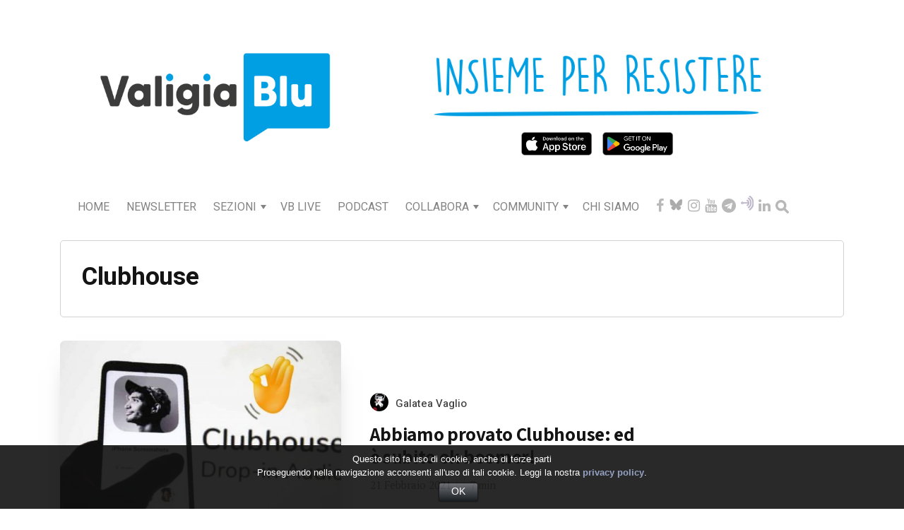

--- FILE ---
content_type: text/html; charset=UTF-8
request_url: https://www.valigiablu.it/tag/clubhouse/
body_size: 183110
content:
<!DOCTYPE html>
<html lang="it-IT" prefix="og: https://ogp.me/ns#">
<head>
  <meta charset="UTF-8">
  <meta http-equiv="X-UA-Compatible" content="IE=edge">
  <meta name="viewport" content="width=device-width, initial-scale=1">
  <meta name="theme-color" content="#29272a" />
  <meta name="msapplication-navbutton-color" content="#29272a" />
  <meta name="apple-mobile-web-app-status-bar-style" content="#29272a" />
  <meta name="description" content="Basata sui fatti. Aperta a tutti. Sostenuta dai lettori.">

  <link rel="profile" href="http://gmpg.org/xfn/11">
  <link rel="pingback" href="https://www.valigiablu.it/xmlrpc.php" /> 
 <link rel="icon" href="/wp-content/uploads/2015/10/cropped-favicon-32x32-32x32.png" sizes="32x32" />
  <link rel="apple-touch-icon" href="/images/logoXiphone180.png">
   
          
<!-- Ottimizzazione per i motori di ricerca di Rank Math - https://rankmath.com/ -->
<title>Clubhouse - Valigia Blu</title>
<meta name="robots" content="follow, noindex"/>
<meta property="og:locale" content="it_IT" />
<meta property="og:type" content="article" />
<meta property="og:title" content="Clubhouse - Valigia Blu" />
<meta property="og:url" content="https://www.valigiablu.it/tag/clubhouse/" />
<meta property="og:site_name" content="Valigia Blu" />
<meta property="og:image" content="https://www.valigiablu.it/wp-content/uploads/2022/11/VB-Logo-testata-sito-2023.jpg" />
<meta property="og:image:secure_url" content="https://www.valigiablu.it/wp-content/uploads/2022/11/VB-Logo-testata-sito-2023.jpg" />
<meta property="og:image:width" content="1240" />
<meta property="og:image:height" content="595" />
<meta property="og:image:type" content="image/jpeg" />
<meta name="twitter:card" content="summary_large_image" />
<meta name="twitter:title" content="Clubhouse - Valigia Blu" />
<meta name="twitter:image" content="https://www.valigiablu.it/wp-content/uploads/2022/11/VB-Logo-testata-sito-2023.jpg" />
<meta name="twitter:label1" content="Articoli" />
<meta name="twitter:data1" content="1" />
<script type="application/ld+json" class="rank-math-schema">{"@context":"https://schema.org","@graph":[{"@type":"NewsMediaOrganization","@id":"https://www.valigiablu.it/#organization","name":"Valigia Blu","url":"https://www.valigiablu.it","logo":{"@type":"ImageObject","@id":"https://www.valigiablu.it/#logo","url":"https://www.valigiablu.it/wp-content/uploads/2022/11/VB-Logo-testata-sito-2023.jpg","contentUrl":"https://www.valigiablu.it/wp-content/uploads/2022/11/VB-Logo-testata-sito-2023.jpg","caption":"Valigia Blu","inLanguage":"it-IT","width":"1240","height":"595"}},{"@type":"WebSite","@id":"https://www.valigiablu.it/#website","url":"https://www.valigiablu.it","name":"Valigia Blu","publisher":{"@id":"https://www.valigiablu.it/#organization"},"inLanguage":"it-IT"},{"@type":"CollectionPage","@id":"https://www.valigiablu.it/tag/clubhouse/#webpage","url":"https://www.valigiablu.it/tag/clubhouse/","name":"Clubhouse - Valigia Blu","isPartOf":{"@id":"https://www.valigiablu.it/#website"},"inLanguage":"it-IT"}]}</script>
<!-- /Rank Math WordPress SEO plugin -->

<link rel='dns-prefetch' href='//d1xnn692s7u6t6.cloudfront.net' />
<link rel='dns-prefetch' href='//fonts.googleapis.com' />
<link rel="alternate" type="application/rss+xml" title="Valigia Blu &raquo; Feed" href="https://www.valigiablu.it/feed/" />
<link rel="alternate" type="application/rss+xml" title="Valigia Blu &raquo; Feed dei commenti" href="https://www.valigiablu.it/comments/feed/" />
<link rel="alternate" type="application/rss+xml" title="Valigia Blu &raquo; Clubhouse Feed del tag" href="https://www.valigiablu.it/tag/clubhouse/feed/" />
<script type="text/javascript">
/* <![CDATA[ */
window._wpemojiSettings = {"baseUrl":"https:\/\/s.w.org\/images\/core\/emoji\/15.0.3\/72x72\/","ext":".png","svgUrl":"https:\/\/s.w.org\/images\/core\/emoji\/15.0.3\/svg\/","svgExt":".svg","source":{"concatemoji":"https:\/\/www.valigiablu.it\/wp-includes\/js\/wp-emoji-release.min.js?ver=6.6.2"}};
/*! This file is auto-generated */
!function(i,n){var o,s,e;function c(e){try{var t={supportTests:e,timestamp:(new Date).valueOf()};sessionStorage.setItem(o,JSON.stringify(t))}catch(e){}}function p(e,t,n){e.clearRect(0,0,e.canvas.width,e.canvas.height),e.fillText(t,0,0);var t=new Uint32Array(e.getImageData(0,0,e.canvas.width,e.canvas.height).data),r=(e.clearRect(0,0,e.canvas.width,e.canvas.height),e.fillText(n,0,0),new Uint32Array(e.getImageData(0,0,e.canvas.width,e.canvas.height).data));return t.every(function(e,t){return e===r[t]})}function u(e,t,n){switch(t){case"flag":return n(e,"\ud83c\udff3\ufe0f\u200d\u26a7\ufe0f","\ud83c\udff3\ufe0f\u200b\u26a7\ufe0f")?!1:!n(e,"\ud83c\uddfa\ud83c\uddf3","\ud83c\uddfa\u200b\ud83c\uddf3")&&!n(e,"\ud83c\udff4\udb40\udc67\udb40\udc62\udb40\udc65\udb40\udc6e\udb40\udc67\udb40\udc7f","\ud83c\udff4\u200b\udb40\udc67\u200b\udb40\udc62\u200b\udb40\udc65\u200b\udb40\udc6e\u200b\udb40\udc67\u200b\udb40\udc7f");case"emoji":return!n(e,"\ud83d\udc26\u200d\u2b1b","\ud83d\udc26\u200b\u2b1b")}return!1}function f(e,t,n){var r="undefined"!=typeof WorkerGlobalScope&&self instanceof WorkerGlobalScope?new OffscreenCanvas(300,150):i.createElement("canvas"),a=r.getContext("2d",{willReadFrequently:!0}),o=(a.textBaseline="top",a.font="600 32px Arial",{});return e.forEach(function(e){o[e]=t(a,e,n)}),o}function t(e){var t=i.createElement("script");t.src=e,t.defer=!0,i.head.appendChild(t)}"undefined"!=typeof Promise&&(o="wpEmojiSettingsSupports",s=["flag","emoji"],n.supports={everything:!0,everythingExceptFlag:!0},e=new Promise(function(e){i.addEventListener("DOMContentLoaded",e,{once:!0})}),new Promise(function(t){var n=function(){try{var e=JSON.parse(sessionStorage.getItem(o));if("object"==typeof e&&"number"==typeof e.timestamp&&(new Date).valueOf()<e.timestamp+604800&&"object"==typeof e.supportTests)return e.supportTests}catch(e){}return null}();if(!n){if("undefined"!=typeof Worker&&"undefined"!=typeof OffscreenCanvas&&"undefined"!=typeof URL&&URL.createObjectURL&&"undefined"!=typeof Blob)try{var e="postMessage("+f.toString()+"("+[JSON.stringify(s),u.toString(),p.toString()].join(",")+"));",r=new Blob([e],{type:"text/javascript"}),a=new Worker(URL.createObjectURL(r),{name:"wpTestEmojiSupports"});return void(a.onmessage=function(e){c(n=e.data),a.terminate(),t(n)})}catch(e){}c(n=f(s,u,p))}t(n)}).then(function(e){for(var t in e)n.supports[t]=e[t],n.supports.everything=n.supports.everything&&n.supports[t],"flag"!==t&&(n.supports.everythingExceptFlag=n.supports.everythingExceptFlag&&n.supports[t]);n.supports.everythingExceptFlag=n.supports.everythingExceptFlag&&!n.supports.flag,n.DOMReady=!1,n.readyCallback=function(){n.DOMReady=!0}}).then(function(){return e}).then(function(){var e;n.supports.everything||(n.readyCallback(),(e=n.source||{}).concatemoji?t(e.concatemoji):e.wpemoji&&e.twemoji&&(t(e.twemoji),t(e.wpemoji)))}))}((window,document),window._wpemojiSettings);
/* ]]> */
</script>
<link rel='stylesheet' id='givewp-campaign-blocks-fonts-css' href='https://fonts.googleapis.com/css2?family=Inter%3Awght%40400%3B500%3B600%3B700&#038;display=swap&#038;ver=6.6.2' type='text/css' media='all' />
<style id='wp-emoji-styles-inline-css' type='text/css'>

	img.wp-smiley, img.emoji {
		display: inline !important;
		border: none !important;
		box-shadow: none !important;
		height: 1em !important;
		width: 1em !important;
		margin: 0 0.07em !important;
		vertical-align: -0.1em !important;
		background: none !important;
		padding: 0 !important;
	}
</style>
<link rel='stylesheet' id='wp-block-library-css' href='https://www.valigiablu.it/wp-includes/css/dist/block-library/style.min.css?ver=6.6.2' type='text/css' media='all' />
<style id='co-authors-plus-coauthors-style-inline-css' type='text/css'>
.wp-block-co-authors-plus-coauthors.is-layout-flow [class*=wp-block-co-authors-plus]{display:inline}

</style>
<style id='co-authors-plus-avatar-style-inline-css' type='text/css'>
.wp-block-co-authors-plus-avatar :where(img){height:auto;max-width:100%;vertical-align:bottom}.wp-block-co-authors-plus-coauthors.is-layout-flow .wp-block-co-authors-plus-avatar :where(img){vertical-align:middle}.wp-block-co-authors-plus-avatar:is(.alignleft,.alignright){display:table}.wp-block-co-authors-plus-avatar.aligncenter{display:table;margin-inline:auto}

</style>
<style id='co-authors-plus-image-style-inline-css' type='text/css'>
.wp-block-co-authors-plus-image{margin-bottom:0}.wp-block-co-authors-plus-image :where(img){height:auto;max-width:100%;vertical-align:bottom}.wp-block-co-authors-plus-coauthors.is-layout-flow .wp-block-co-authors-plus-image :where(img){vertical-align:middle}.wp-block-co-authors-plus-image:is(.alignfull,.alignwide) :where(img){width:100%}.wp-block-co-authors-plus-image:is(.alignleft,.alignright){display:table}.wp-block-co-authors-plus-image.aligncenter{display:table;margin-inline:auto}

</style>
<style id='givewp-campaign-comments-block-style-inline-css' type='text/css'>
.givewp-campaign-comment-block-card{display:flex;gap:var(--givewp-spacing-3);padding:var(--givewp-spacing-4) 0}.givewp-campaign-comment-block-card__avatar{align-items:center;border-radius:50%;display:flex;height:40px;justify-content:center;width:40px}.givewp-campaign-comment-block-card__avatar img{align-items:center;border-radius:50%;display:flex;height:auto;justify-content:center;min-width:40px;width:100%}.givewp-campaign-comment-block-card__donor-name{color:var(--givewp-neutral-700);font-size:1rem;font-weight:600;line-height:1.5;margin:0;text-align:left}.givewp-campaign-comment-block-card__details{align-items:center;color:var(--givewp-neutral-400);display:flex;font-size:.875rem;font-weight:500;gap:var(--givewp-spacing-2);height:auto;line-height:1.43;margin:2px 0 var(--givewp-spacing-3) 0;text-align:left}.givewp-campaign-comment-block-card__comment{color:var(--givewp-neutral-700);font-size:1rem;line-height:1.5;margin:0;text-align:left}.givewp-campaign-comment-block-card__read-more{background:none;border:none;color:var(--givewp-blue-500);cursor:pointer;font-size:.875rem;line-height:1.43;outline:none;padding:0}
.givewp-campaign-comments-block-empty-state{align-items:center;background-color:var(--givewp-shades-white);border:1px solid var(--givewp-neutral-50);border-radius:.5rem;display:flex;flex-direction:column;justify-content:center;padding:var(--givewp-spacing-6)}.givewp-campaign-comments-block-empty-state__details{align-items:center;display:flex;flex-direction:column;gap:var(--givewp-spacing-1);justify-content:center;margin:.875rem 0}.givewp-campaign-comments-block-empty-state__title{color:var(--givewp-neutral-700);font-size:1rem;font-weight:500;margin:0}.givewp-campaign-comments-block-empty-state__description{color:var(--givewp-neutral-700);font-size:.875rem;line-height:1.43;margin:0}
.givewp-campaign-comment-block{background-color:var(--givewp-shades-white);display:flex;flex-direction:column;gap:var(--givewp-spacing-2);padding:var(--givewp-spacing-6) 0}.givewp-campaign-comment-block__title{color:var(--givewp-neutral-900);font-size:18px;font-weight:600;line-height:1.56;margin:0;text-align:left}.givewp-campaign-comment-block__cta{align-items:center;background-color:var(--givewp-neutral-50);border-radius:4px;color:var(--giewp-neutral-500);display:flex;font-size:14px;font-weight:600;gap:8px;height:36px;line-height:1.43;margin:0;padding:var(--givewp-spacing-2) var(--givewp-spacing-4);text-align:left}

</style>
<style id='givewp-campaign-cover-block-style-inline-css' type='text/css'>
.givewp-campaign-selector{border:1px solid #e5e7eb;border-radius:5px;box-shadow:0 2px 4px 0 rgba(0,0,0,.05);display:flex;flex-direction:column;gap:20px;padding:40px 24px}.givewp-campaign-selector__label{padding-bottom:16px}.givewp-campaign-selector__select input[type=text]:focus{border-color:transparent;box-shadow:0 0 0 1px transparent;outline:2px solid transparent}.givewp-campaign-selector__logo{align-self:center}.givewp-campaign-selector__open{background:#2271b1;border:none;border-radius:5px;color:#fff;cursor:pointer;padding:.5rem 1rem}.givewp-campaign-selector__submit{background-color:#27ae60;border:0;border-radius:5px;color:#fff;font-weight:700;outline:none;padding:1rem;text-align:center;transition:.2s;width:100%}.givewp-campaign-selector__submit:disabled{background-color:#f3f4f6;color:#9ca0af}.givewp-campaign-selector__submit:hover:not(:disabled){cursor:pointer;filter:brightness(1.2)}
.givewp-campaign-cover-block__button{align-items:center;border:1px solid #2271b1;border-radius:2px;color:#2271b1;display:flex;justify-content:center;margin-bottom:.5rem;min-height:32px;width:100%}.givewp-campaign-cover-block__image{border-radius:2px;display:flex;flex-grow:1;margin-bottom:.5rem;max-height:4.44rem;-o-object-fit:cover;object-fit:cover;width:100%}.givewp-campaign-cover-block__help-text{color:#4b5563;font-size:.75rem;font-stretch:normal;font-style:normal;font-weight:400;letter-spacing:normal;line-height:1.4;text-align:left}.givewp-campaign-cover-block__edit-campaign-link{align-items:center;display:inline-flex;font-size:.75rem;font-stretch:normal;font-style:normal;font-weight:400;gap:.125rem;line-height:1.4}.givewp-campaign-cover-block__edit-campaign-link svg{fill:currentColor;height:1.25rem;width:1.25rem}.givewp-campaign-cover-block-preview__image{align-items:center;display:flex;height:100%;justify-content:center;width:100%}

</style>
<style id='givewp-campaign-donations-style-inline-css' type='text/css'>
.givewp-campaign-donations-block{padding:1.5rem 0}.givewp-campaign-donations-block *{font-family:Inter,sans-serif}.givewp-campaign-donations-block .givewp-campaign-donations-block__header{align-items:center;display:flex;justify-content:space-between;margin-bottom:.5rem}.givewp-campaign-donations-block .givewp-campaign-donations-block__title{color:var(--givewp-neutral-900);font-size:1.125rem;font-weight:600;line-height:1.56;margin:0}.givewp-campaign-donations-block .givewp-campaign-donations-block__donations{display:grid;gap:.5rem;margin:0;padding:0}.givewp-campaign-donations-block .givewp-campaign-donations-block__donation,.givewp-campaign-donations-block .givewp-campaign-donations-block__empty-state{background-color:var(--givewp-shades-white);border:1px solid var(--givewp-neutral-50);border-radius:.5rem;display:flex;padding:1rem}.givewp-campaign-donations-block .givewp-campaign-donations-block__donation{align-items:center;gap:.75rem}.givewp-campaign-donations-block .givewp-campaign-donations-block__donation-icon{align-items:center;display:flex}.givewp-campaign-donations-block .givewp-campaign-donations-block__donation-icon img{border-radius:100%;height:2.5rem;-o-object-fit:cover;object-fit:cover;width:2.5rem}.givewp-campaign-donations-block .givewp-campaign-donations-block__donation-info{display:flex;flex-direction:column;justify-content:center;row-gap:.25rem}.givewp-campaign-donations-block .givewp-campaign-donations-block__donation-description{color:var(--givewp-neutral-500);font-size:1rem;font-weight:500;line-height:1.5;margin:0}.givewp-campaign-donations-block .givewp-campaign-donations-block__donation-description strong{color:var(--givewp-neutral-700);font-weight:600}.givewp-campaign-donations-block .givewp-campaign-donations-block__donation-date{align-items:center;color:var(--givewp-neutral-400);display:flex;font-size:.875rem;font-weight:500;line-height:1.43}.givewp-campaign-donations-block .givewp-campaign-donations-block__donation-ribbon{align-items:center;border-radius:100%;color:#1f2937;display:flex;height:1.25rem;justify-content:center;margin-left:auto;width:1.25rem}.givewp-campaign-donations-block .givewp-campaign-donations-block__donation-ribbon[data-position="1"]{background-color:gold}.givewp-campaign-donations-block .givewp-campaign-donations-block__donation-ribbon[data-position="2"]{background-color:silver}.givewp-campaign-donations-block .givewp-campaign-donations-block__donation-ribbon[data-position="3"]{background-color:#cd7f32;color:#fffaf2}.givewp-campaign-donations-block .givewp-campaign-donations-block__donation-amount{color:var(--givewp-neutral-700);font-size:1.125rem;font-weight:600;line-height:1.56;margin-left:auto}.givewp-campaign-donations-block .givewp-campaign-donations-block__footer{display:flex;justify-content:center;margin-top:.5rem}.givewp-campaign-donations-block .givewp-campaign-donations-block__donate-button button.givewp-donation-form-modal__open,.givewp-campaign-donations-block .givewp-campaign-donations-block__empty-button button.givewp-donation-form-modal__open,.givewp-campaign-donations-block .givewp-campaign-donations-block__load-more-button{background:none!important;border:1px solid var(--givewp-primary-color);border-radius:.5rem;color:var(--givewp-primary-color)!important;font-size:.875rem;font-weight:600;line-height:1.43;padding:.25rem 1rem!important}.givewp-campaign-donations-block .givewp-campaign-donations-block__donate-button button.givewp-donation-form-modal__open:hover,.givewp-campaign-donations-block .givewp-campaign-donations-block__empty-button button.givewp-donation-form-modal__open:hover,.givewp-campaign-donations-block .givewp-campaign-donations-block__load-more-button:hover{background:var(--givewp-primary-color)!important;color:var(--givewp-shades-white)!important}.givewp-campaign-donations-block .givewp-campaign-donations-block__empty-state{align-items:center;flex-direction:column;padding:1.5rem}.givewp-campaign-donations-block .givewp-campaign-donations-block__empty-description,.givewp-campaign-donations-block .givewp-campaign-donations-block__empty-title{color:var(--givewp-neutral-700);margin:0}.givewp-campaign-donations-block .givewp-campaign-donations-block__empty-title{font-size:1rem;font-weight:500;line-height:1.5}.givewp-campaign-donations-block .givewp-campaign-donations-block__empty-description{font-size:.875rem;line-height:1.43;margin-top:.25rem}.givewp-campaign-donations-block .givewp-campaign-donations-block__empty-icon{color:var(--givewp-secondary-color);margin-bottom:.875rem;order:-1}.givewp-campaign-donations-block .givewp-campaign-donations-block__empty-button{margin-top:.875rem}.givewp-campaign-donations-block .givewp-campaign-donations-block__empty-button button.givewp-donation-form-modal__open{border-radius:.25rem;padding:.5rem 1rem!important}

</style>
<link rel='stylesheet' id='givewp-campaign-donors-style-css' href='https://www.valigiablu.it/wp-content/plugins/give/build/campaignDonorsBlockApp.css?ver=1.0.0' type='text/css' media='all' />
<style id='givewp-campaign-form-style-inline-css' type='text/css'>
.givewp-donation-form-modal{outline:none;overflow-y:scroll;padding:1rem;width:100%}.givewp-donation-form-modal[data-entering=true]{animation:modal-fade .3s,modal-zoom .6s}@keyframes modal-fade{0%{opacity:0}to{opacity:1}}@keyframes modal-zoom{0%{transform:scale(.8)}to{transform:scale(1)}}.givewp-donation-form-modal__overlay{align-items:center;background:rgba(0,0,0,.7);display:flex;flex-direction:column;height:var(--visual-viewport-height);justify-content:center;left:0;position:fixed;top:0;width:100vw;z-index:100}.givewp-donation-form-modal__overlay[data-loading=true]{display:none}.givewp-donation-form-modal__overlay[data-entering=true]{animation:modal-fade .3s}.givewp-donation-form-modal__overlay[data-exiting=true]{animation:modal-fade .15s ease-in reverse}.givewp-donation-form-modal__open__spinner{left:50%;line-height:1;position:absolute;top:50%;transform:translate(-50%,-50%);z-index:100}.givewp-donation-form-modal__open{position:relative}.givewp-donation-form-modal__close{background:#e7e8ed;border:1px solid transparent;border-radius:50%;cursor:pointer;display:flex;padding:.75rem;position:fixed;right:25px;top:25px;transition:.2s;width:-moz-fit-content;width:fit-content;z-index:999}.givewp-donation-form-modal__close svg{height:1rem;width:1rem}.givewp-donation-form-modal__close:active,.givewp-donation-form-modal__close:focus,.givewp-donation-form-modal__close:hover{background-color:#caccd7;border:1px solid #caccd7}.admin-bar .givewp-donation-form-modal{margin-top:32px}.admin-bar .givewp-donation-form-modal__close{top:57px}
.givewp-entity-selector{border:1px solid #e5e7eb;border-radius:5px;box-shadow:0 2px 4px 0 rgba(0,0,0,.05);display:flex;flex-direction:column;gap:20px;padding:40px 24px}.givewp-entity-selector__label{padding-bottom:16px}.givewp-entity-selector__select input[type=text]:focus{border-color:transparent;box-shadow:0 0 0 1px transparent;outline:2px solid transparent}.givewp-entity-selector__logo{align-self:center}.givewp-entity-selector__open{background:#2271b1;border:none;border-radius:5px;color:#fff;cursor:pointer;padding:.5rem 1rem}.givewp-entity-selector__submit{background-color:#27ae60;border:0;border-radius:5px;color:#fff;font-weight:700;outline:none;padding:1rem;text-align:center;transition:.2s;width:100%}.givewp-entity-selector__submit:disabled{background-color:#f3f4f6;color:#9ca0af}.givewp-entity-selector__submit:hover:not(:disabled){cursor:pointer;filter:brightness(1.2)}
.givewp-campaign-selector{border:1px solid #e5e7eb;border-radius:5px;box-shadow:0 2px 4px 0 rgba(0,0,0,.05);display:flex;flex-direction:column;gap:20px;padding:40px 24px}.givewp-campaign-selector__label{padding-bottom:16px}.givewp-campaign-selector__select input[type=text]:focus{border-color:transparent;box-shadow:0 0 0 1px transparent;outline:2px solid transparent}.givewp-campaign-selector__logo{align-self:center}.givewp-campaign-selector__open{background:#2271b1;border:none;border-radius:5px;color:#fff;cursor:pointer;padding:.5rem 1rem}.givewp-campaign-selector__submit{background-color:#27ae60;border:0;border-radius:5px;color:#fff;font-weight:700;outline:none;padding:1rem;text-align:center;transition:.2s;width:100%}.givewp-campaign-selector__submit:disabled{background-color:#f3f4f6;color:#9ca0af}.givewp-campaign-selector__submit:hover:not(:disabled){cursor:pointer;filter:brightness(1.2)}
.givewp-donation-form-link,.givewp-donation-form-modal__open{background:var(--givewp-primary-color,#2271b1);border:none;border-radius:5px;color:#fff;cursor:pointer;font-family:-apple-system,BlinkMacSystemFont,Segoe UI,Roboto,Oxygen-Sans,Ubuntu,Cantarell,Helvetica Neue,sans-serif;font-size:1rem;font-weight:500!important;line-height:1.5;padding:.75rem 1.25rem!important;text-decoration:none!important;transition:all .2s ease;width:100%}.givewp-donation-form-link:active,.givewp-donation-form-link:focus,.givewp-donation-form-link:focus-visible,.givewp-donation-form-link:hover,.givewp-donation-form-modal__open:active,.givewp-donation-form-modal__open:focus,.givewp-donation-form-modal__open:focus-visible,.givewp-donation-form-modal__open:hover{background-color:color-mix(in srgb,var(--givewp-primary-color,#2271b1),#000 20%)}.components-input-control__label{width:100%}.wp-block-givewp-campaign-form{position:relative}.wp-block-givewp-campaign-form form[id*=give-form] #give-gateway-radio-list>li input[type=radio]{display:inline-block}.wp-block-givewp-campaign-form iframe{pointer-events:none;width:100%!important}.give-change-donation-form-btn svg{margin-top:3px}.givewp-default-form-toggle{margin-top:var(--givewp-spacing-4)}

</style>
<style id='givewp-campaign-goal-style-inline-css' type='text/css'>
.givewp-campaign-goal{display:flex;flex-direction:column;gap:.5rem;padding-bottom:1rem}.givewp-campaign-goal__container{display:flex;flex-direction:row;justify-content:space-between}.givewp-campaign-goal__container-item{display:flex;flex-direction:column;gap:.2rem}.givewp-campaign-goal__container-item span{color:var(--givewp-neutral-500);font-size:12px;font-weight:600;letter-spacing:.48px;line-height:1.5;text-transform:uppercase}.givewp-campaign-goal__container-item strong{color:var(--givewp-neutral-900);font-size:20px;font-weight:600;line-height:1.6}.givewp-campaign-goal__progress-bar{display:flex}.givewp-campaign-goal__progress-bar-container{background-color:#f2f2f2;border-radius:14px;box-shadow:inset 0 1px 4px 0 rgba(0,0,0,.09);display:flex;flex-grow:1;height:8px}.givewp-campaign-goal__progress-bar-progress{background:var(--givewp-secondary-color,#2d802f);border-radius:14px;box-shadow:inset 0 1px 4px 0 rgba(0,0,0,.09);display:flex;height:8px}

</style>
<style id='givewp-campaign-stats-block-style-inline-css' type='text/css'>
.givewp-campaign-stats-block span{color:var(--givewp-neutral-500);display:block;font-size:12px;font-weight:600;letter-spacing:.48px;line-height:1.5;margin-bottom:2px;text-align:left;text-transform:uppercase}.givewp-campaign-stats-block strong{color:var(--givewp-neutral-900);font-size:20px;font-weight:600;letter-spacing:normal;line-height:1.6}

</style>
<style id='givewp-campaign-donate-button-style-inline-css' type='text/css'>
.givewp-donation-form-link,.givewp-donation-form-modal__open{background:var(--givewp-primary-color,#2271b1);border:none;border-radius:5px;color:#fff;cursor:pointer;font-family:-apple-system,BlinkMacSystemFont,Segoe UI,Roboto,Oxygen-Sans,Ubuntu,Cantarell,Helvetica Neue,sans-serif;font-size:1rem;font-weight:500!important;line-height:1.5;padding:.75rem 1.25rem!important;text-decoration:none!important;transition:all .2s ease;width:100%}.givewp-donation-form-link:active,.givewp-donation-form-link:focus,.givewp-donation-form-link:focus-visible,.givewp-donation-form-link:hover,.givewp-donation-form-modal__open:active,.givewp-donation-form-modal__open:focus,.givewp-donation-form-modal__open:focus-visible,.givewp-donation-form-modal__open:hover{background-color:color-mix(in srgb,var(--givewp-primary-color,#2271b1),#000 20%)}.give-change-donation-form-btn svg{margin-top:3px}.givewp-default-form-toggle{margin-top:var(--givewp-spacing-4)}

</style>
<link rel='stylesheet' id='wp-components-css' href='https://www.valigiablu.it/wp-includes/css/dist/components/style.min.css?ver=6.6.2' type='text/css' media='all' />
<link rel='stylesheet' id='wp-preferences-css' href='https://www.valigiablu.it/wp-includes/css/dist/preferences/style.min.css?ver=6.6.2' type='text/css' media='all' />
<link rel='stylesheet' id='wp-block-editor-css' href='https://www.valigiablu.it/wp-includes/css/dist/block-editor/style.min.css?ver=6.6.2' type='text/css' media='all' />
<link rel='stylesheet' id='wp-reusable-blocks-css' href='https://www.valigiablu.it/wp-includes/css/dist/reusable-blocks/style.min.css?ver=6.6.2' type='text/css' media='all' />
<link rel='stylesheet' id='wp-patterns-css' href='https://www.valigiablu.it/wp-includes/css/dist/patterns/style.min.css?ver=6.6.2' type='text/css' media='all' />
<link rel='stylesheet' id='wp-editor-css' href='https://www.valigiablu.it/wp-includes/css/dist/editor/style.min.css?ver=6.6.2' type='text/css' media='all' />
<link rel='stylesheet' id='common-css' href='https://www.valigiablu.it/wp-admin/css/common.min.css?ver=6.6.2' type='text/css' media='all' />
<link rel='stylesheet' id='forms-css' href='https://www.valigiablu.it/wp-admin/css/forms.min.css?ver=6.6.2' type='text/css' media='all' />
<link rel='stylesheet' id='wp-reset-editor-styles-css' href='https://www.valigiablu.it/wp-includes/css/dist/block-library/reset.min.css?ver=6.6.2' type='text/css' media='all' />
<link rel='stylesheet' id='wp-block-editor-content-css' href='https://www.valigiablu.it/wp-includes/css/dist/block-editor/content.min.css?ver=6.6.2' type='text/css' media='all' />
<link rel='stylesheet' id='wp-editor-classic-layout-styles-css' href='https://www.valigiablu.it/wp-includes/css/dist/edit-post/classic.min.css?ver=6.6.2' type='text/css' media='all' />
<link rel='stylesheet' id='wp-edit-blocks-css' href='https://www.valigiablu.it/wp-includes/css/dist/block-library/editor.min.css?ver=6.6.2' type='text/css' media='all' />
<link rel='stylesheet' id='embed_sendy-cgb-style-css-css' href='https://www.valigiablu.it/wp-content/plugins/embed-sendy/dist/blocks.style.build.css?ver=6.6.2' type='text/css' media='all' />
<link rel='stylesheet' id='mpp_gutenberg-css' href='https://www.valigiablu.it/wp-content/plugins/metronet-profile-picture/dist/blocks.style.build.css?ver=2.6.3' type='text/css' media='all' />
<style id='classic-theme-styles-inline-css' type='text/css'>
/*! This file is auto-generated */
.wp-block-button__link{color:#fff;background-color:#32373c;border-radius:9999px;box-shadow:none;text-decoration:none;padding:calc(.667em + 2px) calc(1.333em + 2px);font-size:1.125em}.wp-block-file__button{background:#32373c;color:#fff;text-decoration:none}
</style>
<style id='global-styles-inline-css' type='text/css'>
:root{--wp--preset--aspect-ratio--square: 1;--wp--preset--aspect-ratio--4-3: 4/3;--wp--preset--aspect-ratio--3-4: 3/4;--wp--preset--aspect-ratio--3-2: 3/2;--wp--preset--aspect-ratio--2-3: 2/3;--wp--preset--aspect-ratio--16-9: 16/9;--wp--preset--aspect-ratio--9-16: 9/16;--wp--preset--color--black: #000000;--wp--preset--color--cyan-bluish-gray: #abb8c3;--wp--preset--color--white: #ffffff;--wp--preset--color--pale-pink: #f78da7;--wp--preset--color--vivid-red: #cf2e2e;--wp--preset--color--luminous-vivid-orange: #ff6900;--wp--preset--color--luminous-vivid-amber: #fcb900;--wp--preset--color--light-green-cyan: #7bdcb5;--wp--preset--color--vivid-green-cyan: #00d084;--wp--preset--color--pale-cyan-blue: #8ed1fc;--wp--preset--color--vivid-cyan-blue: #0693e3;--wp--preset--color--vivid-purple: #9b51e0;--wp--preset--gradient--vivid-cyan-blue-to-vivid-purple: linear-gradient(135deg,rgba(6,147,227,1) 0%,rgb(155,81,224) 100%);--wp--preset--gradient--light-green-cyan-to-vivid-green-cyan: linear-gradient(135deg,rgb(122,220,180) 0%,rgb(0,208,130) 100%);--wp--preset--gradient--luminous-vivid-amber-to-luminous-vivid-orange: linear-gradient(135deg,rgba(252,185,0,1) 0%,rgba(255,105,0,1) 100%);--wp--preset--gradient--luminous-vivid-orange-to-vivid-red: linear-gradient(135deg,rgba(255,105,0,1) 0%,rgb(207,46,46) 100%);--wp--preset--gradient--very-light-gray-to-cyan-bluish-gray: linear-gradient(135deg,rgb(238,238,238) 0%,rgb(169,184,195) 100%);--wp--preset--gradient--cool-to-warm-spectrum: linear-gradient(135deg,rgb(74,234,220) 0%,rgb(151,120,209) 20%,rgb(207,42,186) 40%,rgb(238,44,130) 60%,rgb(251,105,98) 80%,rgb(254,248,76) 100%);--wp--preset--gradient--blush-light-purple: linear-gradient(135deg,rgb(255,206,236) 0%,rgb(152,150,240) 100%);--wp--preset--gradient--blush-bordeaux: linear-gradient(135deg,rgb(254,205,165) 0%,rgb(254,45,45) 50%,rgb(107,0,62) 100%);--wp--preset--gradient--luminous-dusk: linear-gradient(135deg,rgb(255,203,112) 0%,rgb(199,81,192) 50%,rgb(65,88,208) 100%);--wp--preset--gradient--pale-ocean: linear-gradient(135deg,rgb(255,245,203) 0%,rgb(182,227,212) 50%,rgb(51,167,181) 100%);--wp--preset--gradient--electric-grass: linear-gradient(135deg,rgb(202,248,128) 0%,rgb(113,206,126) 100%);--wp--preset--gradient--midnight: linear-gradient(135deg,rgb(2,3,129) 0%,rgb(40,116,252) 100%);--wp--preset--font-size--small: 13px;--wp--preset--font-size--medium: 20px;--wp--preset--font-size--large: 36px;--wp--preset--font-size--x-large: 42px;--wp--preset--spacing--20: 0.44rem;--wp--preset--spacing--30: 0.67rem;--wp--preset--spacing--40: 1rem;--wp--preset--spacing--50: 1.5rem;--wp--preset--spacing--60: 2.25rem;--wp--preset--spacing--70: 3.38rem;--wp--preset--spacing--80: 5.06rem;--wp--preset--shadow--natural: 6px 6px 9px rgba(0, 0, 0, 0.2);--wp--preset--shadow--deep: 12px 12px 50px rgba(0, 0, 0, 0.4);--wp--preset--shadow--sharp: 6px 6px 0px rgba(0, 0, 0, 0.2);--wp--preset--shadow--outlined: 6px 6px 0px -3px rgba(255, 255, 255, 1), 6px 6px rgba(0, 0, 0, 1);--wp--preset--shadow--crisp: 6px 6px 0px rgba(0, 0, 0, 1);}:where(.is-layout-flex){gap: 0.5em;}:where(.is-layout-grid){gap: 0.5em;}body .is-layout-flex{display: flex;}.is-layout-flex{flex-wrap: wrap;align-items: center;}.is-layout-flex > :is(*, div){margin: 0;}body .is-layout-grid{display: grid;}.is-layout-grid > :is(*, div){margin: 0;}:where(.wp-block-columns.is-layout-flex){gap: 2em;}:where(.wp-block-columns.is-layout-grid){gap: 2em;}:where(.wp-block-post-template.is-layout-flex){gap: 1.25em;}:where(.wp-block-post-template.is-layout-grid){gap: 1.25em;}.has-black-color{color: var(--wp--preset--color--black) !important;}.has-cyan-bluish-gray-color{color: var(--wp--preset--color--cyan-bluish-gray) !important;}.has-white-color{color: var(--wp--preset--color--white) !important;}.has-pale-pink-color{color: var(--wp--preset--color--pale-pink) !important;}.has-vivid-red-color{color: var(--wp--preset--color--vivid-red) !important;}.has-luminous-vivid-orange-color{color: var(--wp--preset--color--luminous-vivid-orange) !important;}.has-luminous-vivid-amber-color{color: var(--wp--preset--color--luminous-vivid-amber) !important;}.has-light-green-cyan-color{color: var(--wp--preset--color--light-green-cyan) !important;}.has-vivid-green-cyan-color{color: var(--wp--preset--color--vivid-green-cyan) !important;}.has-pale-cyan-blue-color{color: var(--wp--preset--color--pale-cyan-blue) !important;}.has-vivid-cyan-blue-color{color: var(--wp--preset--color--vivid-cyan-blue) !important;}.has-vivid-purple-color{color: var(--wp--preset--color--vivid-purple) !important;}.has-black-background-color{background-color: var(--wp--preset--color--black) !important;}.has-cyan-bluish-gray-background-color{background-color: var(--wp--preset--color--cyan-bluish-gray) !important;}.has-white-background-color{background-color: var(--wp--preset--color--white) !important;}.has-pale-pink-background-color{background-color: var(--wp--preset--color--pale-pink) !important;}.has-vivid-red-background-color{background-color: var(--wp--preset--color--vivid-red) !important;}.has-luminous-vivid-orange-background-color{background-color: var(--wp--preset--color--luminous-vivid-orange) !important;}.has-luminous-vivid-amber-background-color{background-color: var(--wp--preset--color--luminous-vivid-amber) !important;}.has-light-green-cyan-background-color{background-color: var(--wp--preset--color--light-green-cyan) !important;}.has-vivid-green-cyan-background-color{background-color: var(--wp--preset--color--vivid-green-cyan) !important;}.has-pale-cyan-blue-background-color{background-color: var(--wp--preset--color--pale-cyan-blue) !important;}.has-vivid-cyan-blue-background-color{background-color: var(--wp--preset--color--vivid-cyan-blue) !important;}.has-vivid-purple-background-color{background-color: var(--wp--preset--color--vivid-purple) !important;}.has-black-border-color{border-color: var(--wp--preset--color--black) !important;}.has-cyan-bluish-gray-border-color{border-color: var(--wp--preset--color--cyan-bluish-gray) !important;}.has-white-border-color{border-color: var(--wp--preset--color--white) !important;}.has-pale-pink-border-color{border-color: var(--wp--preset--color--pale-pink) !important;}.has-vivid-red-border-color{border-color: var(--wp--preset--color--vivid-red) !important;}.has-luminous-vivid-orange-border-color{border-color: var(--wp--preset--color--luminous-vivid-orange) !important;}.has-luminous-vivid-amber-border-color{border-color: var(--wp--preset--color--luminous-vivid-amber) !important;}.has-light-green-cyan-border-color{border-color: var(--wp--preset--color--light-green-cyan) !important;}.has-vivid-green-cyan-border-color{border-color: var(--wp--preset--color--vivid-green-cyan) !important;}.has-pale-cyan-blue-border-color{border-color: var(--wp--preset--color--pale-cyan-blue) !important;}.has-vivid-cyan-blue-border-color{border-color: var(--wp--preset--color--vivid-cyan-blue) !important;}.has-vivid-purple-border-color{border-color: var(--wp--preset--color--vivid-purple) !important;}.has-vivid-cyan-blue-to-vivid-purple-gradient-background{background: var(--wp--preset--gradient--vivid-cyan-blue-to-vivid-purple) !important;}.has-light-green-cyan-to-vivid-green-cyan-gradient-background{background: var(--wp--preset--gradient--light-green-cyan-to-vivid-green-cyan) !important;}.has-luminous-vivid-amber-to-luminous-vivid-orange-gradient-background{background: var(--wp--preset--gradient--luminous-vivid-amber-to-luminous-vivid-orange) !important;}.has-luminous-vivid-orange-to-vivid-red-gradient-background{background: var(--wp--preset--gradient--luminous-vivid-orange-to-vivid-red) !important;}.has-very-light-gray-to-cyan-bluish-gray-gradient-background{background: var(--wp--preset--gradient--very-light-gray-to-cyan-bluish-gray) !important;}.has-cool-to-warm-spectrum-gradient-background{background: var(--wp--preset--gradient--cool-to-warm-spectrum) !important;}.has-blush-light-purple-gradient-background{background: var(--wp--preset--gradient--blush-light-purple) !important;}.has-blush-bordeaux-gradient-background{background: var(--wp--preset--gradient--blush-bordeaux) !important;}.has-luminous-dusk-gradient-background{background: var(--wp--preset--gradient--luminous-dusk) !important;}.has-pale-ocean-gradient-background{background: var(--wp--preset--gradient--pale-ocean) !important;}.has-electric-grass-gradient-background{background: var(--wp--preset--gradient--electric-grass) !important;}.has-midnight-gradient-background{background: var(--wp--preset--gradient--midnight) !important;}.has-small-font-size{font-size: var(--wp--preset--font-size--small) !important;}.has-medium-font-size{font-size: var(--wp--preset--font-size--medium) !important;}.has-large-font-size{font-size: var(--wp--preset--font-size--large) !important;}.has-x-large-font-size{font-size: var(--wp--preset--font-size--x-large) !important;}
:where(.wp-block-post-template.is-layout-flex){gap: 1.25em;}:where(.wp-block-post-template.is-layout-grid){gap: 1.25em;}
:where(.wp-block-columns.is-layout-flex){gap: 2em;}:where(.wp-block-columns.is-layout-grid){gap: 2em;}
:root :where(.wp-block-pullquote){font-size: 1.5em;line-height: 1.6;}
</style>
<link rel='stylesheet' id='amazonpolly-css' href='https://www.valigiablu.it/wp-content/plugins/amazon-polly/public/css/amazonpolly-public.css?ver=1.0.0' type='text/css' media='all' />
<link rel='stylesheet' id='contact-form-7-css' href='https://www.valigiablu.it/wp-content/plugins/contact-form-7/includes/css/styles.css?ver=6.0.5' type='text/css' media='all' />
<link rel='stylesheet' id='embed-sendy-css' href='https://www.valigiablu.it/wp-content/plugins/embed-sendy/assets/embed-sendy.css?ver=1.3.3' type='text/css' media='screen' />
<link rel='stylesheet' id='dashicons-css' href='https://www.valigiablu.it/wp-includes/css/dashicons.min.css?ver=6.6.2' type='text/css' media='all' />
<link rel='stylesheet' id='et-animate-style-css' href='https://www.valigiablu.it/wp-content/plugins/everest-timeline/css/animate.css?ver=2.0.3' type='text/css' media='all' />
<link rel='stylesheet' id='et-bxslider-style-css' href='https://www.valigiablu.it/wp-content/plugins/everest-timeline/css/jquery.bxslider.css?ver=2.0.3' type='text/css' media='all' />
<link rel='stylesheet' id='et-lightbox-style-css' href='https://www.valigiablu.it/wp-content/plugins/everest-timeline/css/prettyPhoto.css?ver=2.0.3' type='text/css' media='all' />
<link rel='stylesheet' id='et-fontawesome-css' href='https://www.valigiablu.it/wp-content/plugins/everest-timeline/css/font-awesome.min.css?ver=2.0.3' type='text/css' media='all' />
<link rel='stylesheet' id='et-font-css' href='//fonts.googleapis.com/css?family=Bitter%7CHind%7CPlayfair+Display%3A400%2C400i%2C700%2C700i%2C900%2C900i%7COpen+Sans%3A400%2C500%2C600%2C700%2C900%7CLato%3A300%2C400%2C700%2C900%7CMontserrat%7CDroid+Sans%7CRoboto%7CLora%3A400%2C400i%2C700%2C700i%7CRoboto+Slab%7CRubik%7CMerriweather%3A300%2C400%2C700%2C900%7CPoppins%7CRopa+Sans%7CPlayfair+Display%7CRubik%7CSource+Sans+Pro%7CRoboto+Condensed%7CRoboto+Slab%3A300%2C400%2C700%7CAmatic+SC%3A400%2C700%7CQuicksand%7COswald%7CQuicksand%3A400%2C500%2C700%7CVollkorn%3A400%2C400i%2C600%2C600i%2C700%2C700i%7CFjalla+One&#038;ver=6.6.2' type='text/css' media='all' />
<link rel='stylesheet' id='et-elegant-icons-css' href='https://www.valigiablu.it/wp-content/plugins/everest-timeline/css/elegant-icons.css?ver=2.0.3' type='text/css' media='all' />
<link rel='stylesheet' id='et-frontend-style-css' href='https://www.valigiablu.it/wp-content/plugins/everest-timeline/css/et-frontend.css?ver=2.0.3' type='text/css' media='all' />
<link rel='stylesheet' id='et-responsive-style-css' href='https://www.valigiablu.it/wp-content/plugins/everest-timeline/css/et-responsive.css?ver=2.0.3' type='text/css' media='all' />
<link rel='stylesheet' id='qtip2css-css' href='https://www.valigiablu.it/wp-content/plugins/wordpress-tooltips/js/qtip2/jquery.qtip.min.css?ver=6.6.2' type='text/css' media='all' />
<link rel='stylesheet' id='directorycss-css' href='https://www.valigiablu.it/wp-content/plugins/wordpress-tooltips/js/jdirectory/directory.min.css?ver=6.6.2' type='text/css' media='all' />
<link rel='stylesheet' id='redux-extendify-styles-css' href='https://www.valigiablu.it/wp-content/plugins/worth-the-read/options/assets/css/extendify-utilities.css?ver=4.4.5' type='text/css' media='all' />
<link rel='stylesheet' id='wtr-css-css' href='https://www.valigiablu.it/wp-content/plugins/worth-the-read/css/wtr.css?ver=6.6.2' type='text/css' media='all' />
<link rel='stylesheet' id='give-styles-css' href='https://www.valigiablu.it/wp-content/plugins/give/build/assets/dist/css/give.css?ver=4.13.2' type='text/css' media='all' />
<link rel='stylesheet' id='give-donation-summary-style-frontend-css' href='https://www.valigiablu.it/wp-content/plugins/give/build/assets/dist/css/give-donation-summary.css?ver=4.13.2' type='text/css' media='all' />
<link rel='stylesheet' id='givewp-design-system-foundation-css' href='https://www.valigiablu.it/wp-content/plugins/give/build/assets/dist/css/design-system/foundation.css?ver=1.2.0' type='text/css' media='all' />
<link rel='stylesheet' id='give_ffm_frontend_styles-css' href='https://www.valigiablu.it/wp-content/plugins/give-form-field-manager/assets/dist/css/give-ffm-frontend.css?ver=3.2.1' type='text/css' media='all' />
<link rel='stylesheet' id='give_ffm_datepicker_styles-css' href='https://www.valigiablu.it/wp-content/plugins/give-form-field-manager/assets/dist/css/give-ffm-datepicker.css?ver=3.2.1' type='text/css' media='all' />
<link rel='stylesheet' id='give-tributes-css' href='https://www.valigiablu.it/wp-content/plugins/give-tributes/assets/css/give-tributes-public.min.css?ver=2.3.0' type='text/css' media='all' />
<link rel='stylesheet' id='give-currency-switcher-style-css' href='https://www.valigiablu.it/wp-content/plugins/give-currency-switcher/assets/css/give-currency-switcher-frontend.min.css?ver=2.2.2' type='text/css' media='all' />
<link rel='stylesheet' id='megamenu-css' href='https://www.valigiablu.it/wp-content/uploads/maxmegamenu/style.css?ver=41a5f7' type='text/css' media='all' />
<link rel='stylesheet' id='give_recurring_css-css' href='https://www.valigiablu.it/wp-content/plugins/give-recurring/assets/css/give-recurring.min.css?ver=2.16.0' type='text/css' media='all' />
<link rel='stylesheet' id='neori-style-css' href='https://www.valigiablu.it/wp-content/themes/neori/style.css?ver=2.1.1' type='text/css' media='all' />
<link rel='stylesheet' id='bootstrap-css-css' href='https://www.valigiablu.it/wp-content/themes/neori/css/bootstrap.min.css?ver=4.0' type='text/css' media='all' />
<link rel='stylesheet' id='neori-modified-bootstrap-css-css' href='https://www.valigiablu.it/wp-content/themes/neori/css/modified-bootstrap.css?ver=2.1.0' type='text/css' media='all' />
<link rel='stylesheet' id='fontawesome-css' href='https://www.valigiablu.it/wp-content/themes/neori/css/font-awesome.min.css?ver=4.7.0' type='text/css' media='all' />
<link rel='stylesheet' id='simple-line-icons-css' href='https://www.valigiablu.it/wp-content/themes/neori/css/simple-line-icons.css?ver=2.4.0' type='text/css' media='all' />
<link rel='stylesheet' id='neori-fonts-css' href='//fonts.googleapis.com/css?family=Heebo%3A300%2C400%2C500%2C700%7CAssistant%3A500%2C600%2C700%7CPT+Serif%3A400%2C700%7C%26subset%3Dlatin%2Clatin-ext&#038;ver=1.0.0' type='text/css' media='all' />
<script type="text/javascript" src="https://www.valigiablu.it/wp-includes/js/jquery/jquery.min.js?ver=3.7.1" id="jquery-core-js"></script>
<script type="text/javascript" src="https://www.valigiablu.it/wp-includes/js/jquery/jquery-migrate.min.js?ver=3.4.1" id="jquery-migrate-js"></script>
<script type="text/javascript" src="https://www.valigiablu.it/wp-includes/js/jquery/ui/core.min.js?ver=1.13.3" id="jquery-ui-core-js"></script>
<script type="text/javascript" src="https://www.valigiablu.it/wp-includes/js/jquery/ui/datepicker.min.js?ver=1.13.3" id="jquery-ui-datepicker-js"></script>
<script type="text/javascript" id="jquery-ui-datepicker-js-after">
/* <![CDATA[ */
jQuery(function(jQuery){jQuery.datepicker.setDefaults({"closeText":"Chiudi","currentText":"Oggi","monthNames":["Gennaio","Febbraio","Marzo","Aprile","Maggio","Giugno","Luglio","Agosto","Settembre","Ottobre","Novembre","Dicembre"],"monthNamesShort":["Gen","Feb","Mar","Apr","Mag","Giu","Lug","Ago","Set","Ott","Nov","Dic"],"nextText":"Prossimo","prevText":"Precedente","dayNames":["domenica","luned\u00ec","marted\u00ec","mercoled\u00ec","gioved\u00ec","venerd\u00ec","sabato"],"dayNamesShort":["Dom","Lun","Mar","Mer","Gio","Ven","Sab"],"dayNamesMin":["D","L","M","M","G","V","S"],"dateFormat":"d MM yy","firstDay":1,"isRTL":false});});
/* ]]> */
</script>
<script type="text/javascript" src="https://www.valigiablu.it/wp-includes/js/jquery/ui/mouse.min.js?ver=1.13.3" id="jquery-ui-mouse-js"></script>
<script type="text/javascript" src="https://www.valigiablu.it/wp-includes/js/jquery/ui/slider.min.js?ver=1.13.3" id="jquery-ui-slider-js"></script>
<script type="text/javascript" src="https://www.valigiablu.it/wp-includes/js/clipboard.min.js?ver=2.0.11" id="clipboard-js"></script>
<script type="text/javascript" src="https://www.valigiablu.it/wp-includes/js/plupload/moxie.min.js?ver=1.3.5" id="moxiejs-js"></script>
<script type="text/javascript" src="https://www.valigiablu.it/wp-includes/js/plupload/plupload.min.js?ver=2.1.9" id="plupload-js"></script>
<script type="text/javascript" src="https://www.valigiablu.it/wp-includes/js/underscore.min.js?ver=1.13.4" id="underscore-js"></script>
<script type="text/javascript" src="https://www.valigiablu.it/wp-includes/js/dist/dom-ready.min.js?ver=f77871ff7694fffea381" id="wp-dom-ready-js"></script>
<script type="text/javascript" src="https://www.valigiablu.it/wp-includes/js/dist/hooks.min.js?ver=2810c76e705dd1a53b18" id="wp-hooks-js"></script>
<script type="text/javascript" src="https://www.valigiablu.it/wp-includes/js/dist/i18n.min.js?ver=5e580eb46a90c2b997e6" id="wp-i18n-js"></script>
<script type="text/javascript" id="wp-i18n-js-after">
/* <![CDATA[ */
wp.i18n.setLocaleData( { 'text direction\u0004ltr': [ 'ltr' ] } );
/* ]]> */
</script>
<script type="text/javascript" id="wp-a11y-js-translations">
/* <![CDATA[ */
( function( domain, translations ) {
	var localeData = translations.locale_data[ domain ] || translations.locale_data.messages;
	localeData[""].domain = domain;
	wp.i18n.setLocaleData( localeData, domain );
} )( "default", {"translation-revision-date":"2025-03-06 16:59:24+0000","generator":"GlotPress\/4.0.1","domain":"messages","locale_data":{"messages":{"":{"domain":"messages","plural-forms":"nplurals=2; plural=n != 1;","lang":"it"},"Notifications":["Notifiche"]}},"comment":{"reference":"wp-includes\/js\/dist\/a11y.js"}} );
/* ]]> */
</script>
<script type="text/javascript" src="https://www.valigiablu.it/wp-includes/js/dist/a11y.min.js?ver=d90eebea464f6c09bfd5" id="wp-a11y-js"></script>
<script type="text/javascript" id="plupload-handlers-js-extra">
/* <![CDATA[ */
var pluploadL10n = {"queue_limit_exceeded":"Hai tentato di mettere in coda troppi file.","file_exceeds_size_limit":"%s supera la dimensione massima di caricamento per questo sito.","zero_byte_file":"Questo file \u00e8 vuoto. Prova con un altro file.","invalid_filetype":"Non hai i permessi per caricare questo tipo di file.","not_an_image":"Questo file non \u00e8 un'immagine. Prova con un file diverso.","image_memory_exceeded":"Memoria esaurita. Prova con un file pi\u00f9 piccolo.","image_dimensions_exceeded":"Questo file \u00e8 pi\u00f9 grande della dimensione massima consentita. Prova con un file diverso.","default_error":"Si \u00e8 verificato un errore durante il caricamento. Riprova pi\u00f9 tardi.","missing_upload_url":"Si \u00e8 verificato un errore di configurazione. Contatta l'amministratore del server.","upload_limit_exceeded":"\u00c8 possibile caricare un solo file.","http_error":"Risposta inaspettata dal server. Il file potrebbe essere stato correttamente caricato, controlla la Libreria dei media o ricarica la pagina.","http_error_image":"Il server non pu\u00f2 elaborare l'immagine. Ci\u00f2 pu\u00f2 verificarsi se il server \u00e8 occupato o non dispone di risorse sufficienti per completare l'attivit\u00e0. Potrebbe essere utile caricare un'immagine pi\u00f9 piccola. La dimensione massima consigliata \u00e8 2560 pixel.","upload_failed":"Caricamento non riuscito.","big_upload_failed":"Prova a caricare questo file con l'%1$suploader del browser%2$s.","big_upload_queued":"%s supera la dimensione massima di caricamento per l'uploader multifile quando viene utilizzato nel tuo browser.","io_error":"Errore di I\/O.","security_error":"Errore di sicurezza.","file_cancelled":"File cancellato.","upload_stopped":"Caricamento interrotto.","dismiss":"Ignora","crunching":"Elaborazione\u2026","deleted":"spostato nel cestino.","error_uploading":"\u201c%s\u201d non \u00e8 stato caricato.","unsupported_image":"Questa immagine non pu\u00f2 essere visualizzata su un web browser. Per un migliore risultato, convertila in JPEG prima di caricarla.","noneditable_image":"Questa immagine non pu\u00f2 essere elaborata dal server web. Convertila in JPEG o PNG prima di caricarla.","file_url_copied":"L'URL del file \u00e8 stato copiato negli appunti"};
/* ]]> */
</script>
<script type="text/javascript" src="https://www.valigiablu.it/wp-includes/js/plupload/handlers.min.js?ver=6.6.2" id="plupload-handlers-js"></script>
<script type="text/javascript" id="give_ffm_frontend-js-extra">
/* <![CDATA[ */
var give_ffm_frontend = {"ajaxurl":"https:\/\/www.valigiablu.it\/wp-admin\/admin-ajax.php","error_message":"Please complete all required fields","submit_button_text":"Donate Now","nonce":"9b16e2b66c","confirmMsg":"Are you sure?","i18n":{"timepicker":{"choose_time":"Choose Time","time":"Time","hour":"Hour","minute":"Minute","second":"Second","done":"Done","now":"Now"},"repeater":{"max_rows":"You have added the maximum number of fields allowed."}},"plupload":{"url":"https:\/\/www.valigiablu.it\/wp-admin\/admin-ajax.php?nonce=050f82e3be","flash_swf_url":"https:\/\/www.valigiablu.it\/wp-includes\/js\/plupload\/plupload.flash.swf","filters":[{"title":"Allowed Files","extensions":"*"}],"multipart":true,"urlstream_upload":true}};
/* ]]> */
</script>
<script type="text/javascript" src="https://www.valigiablu.it/wp-content/plugins/give-form-field-manager/assets/dist/js/give-ffm-frontend.js?ver=3.2.1" id="give_ffm_frontend-js"></script>
<script type="text/javascript" id="give-tributes-common-js-extra">
/* <![CDATA[ */
var give_tributes_common_vars = {"give_tribute_characters_left":"Characters left","ajax_url":"https:\/\/www.valigiablu.it\/wp-admin\/admin-ajax.php","give_tribute_receipt_limit_exceed":"Sorry! You cannot add notify people more than 5."};
/* ]]> */
</script>
<script type="text/javascript" src="https://www.valigiablu.it/wp-content/plugins/give-tributes/assets/js/give-tributes-common.min.js?ver=2.3.0" id="give-tributes-common-js"></script>
<script type="text/javascript" src="https://www.valigiablu.it/wp-content/plugins/amazon-polly/public/js/amazonpolly-public.js?ver=1.0.0" id="amazonpolly-js"></script>
<script type="text/javascript" src="https://www.valigiablu.it/wp-content/plugins/breakingnews/js/hrf-script.js?ver=6.6.2" id="breakingnews-js"></script>
<script type="text/javascript" src="https://www.valigiablu.it/wp-content/plugins/everest-timeline/js/isotope.js?ver=2.0.3" id="et-isotope-script-js"></script>
<script type="text/javascript" src="https://www.valigiablu.it/wp-content/plugins/everest-timeline/js/jquery.bxslider.js?ver=2.0.3" id="et-bxslider-script-js"></script>
<script type="text/javascript" src="https://www.valigiablu.it/wp-content/plugins/everest-timeline/js/imagesloaded.min.js?ver=2.0.3" id="et-imageloaded-script-js"></script>
<script type="text/javascript" src="https://www.valigiablu.it/wp-content/plugins/everest-timeline/js/jquery.prettyPhoto.js?ver=2.0.3" id="et-lightbox-script-js"></script>
<script type="text/javascript" src="https://www.valigiablu.it/wp-content/plugins/everest-timeline/js/wow.js?ver=2.0.3" id="et-wow-script-js"></script>
<script type="text/javascript" id="et-frontend-script-js-extra">
/* <![CDATA[ */
var et_frontend_js_params = {"ajax_url":"https:\/\/www.valigiablu.it\/wp-admin\/admin-ajax.php","ajax_nonce":"7a9808497c"};
/* ]]> */
</script>
<script type="text/javascript" src="https://www.valigiablu.it/wp-content/plugins/everest-timeline/js/et-frontend.js?ver=2.0.3" id="et-frontend-script-js"></script>
<script type="text/javascript" src="https://www.valigiablu.it/wp-content/plugins/sticky-menu-or-anything-on-scroll/assets/js/jq-sticky-anything.min.js?ver=2.1.1" id="stickyAnythingLib-js"></script>
<script type="text/javascript" src="https://www.valigiablu.it/wp-content/plugins/wordpress-tooltips/js/qtip2/jquery.qtip.min.js?ver=6.6.2" id="qtip2js-js"></script>
<script type="text/javascript" src="https://www.valigiablu.it/wp-content/plugins/wordpress-tooltips/js/jdirectory/jquery.directory.min.js?ver=6.6.2" id="directoryjs-js"></script>
<script type="text/javascript" id="give-js-extra">
/* <![CDATA[ */
var give_global_vars = {"ajaxurl":"https:\/\/www.valigiablu.it\/wp-admin\/admin-ajax.php","checkout_nonce":"630e70a6c7","currency":"EUR","currency_sign":"\u20ac","currency_pos":"before","thousands_separator":".","decimal_separator":",","no_gateway":"Seleziona un metodo di pagamento.","bad_minimum":"L'importo minimo che puoi donare \u00e8","bad_maximum":"L'importo massimo della donazione per questo modulo \u00e8","general_loading":"Caricamento in corso...","purchase_loading":"Attendi...","textForOverlayScreen":"<h3>Elaborazione in corso...<\/h3><p>Ci vorr\u00e0 solo un attimo!<\/p>","number_decimals":"2","is_test_mode":"","give_version":"4.13.2","magnific_options":{"main_class":"give-modal","close_on_bg_click":false},"form_translation":{"payment-mode":"Seleziona un metodo di pagamento.","give_first":"Inserisci il tuo nome.","give_last":"Inserisci il tuo cognome.","give_email":"Inserisci un indirizzo email valido.","give_user_login":"Indirizzo email o nome utente non valido.","give_user_pass":"Inserisci una password.","give_user_pass_confirm":"Inserisci conferma della password.","give_agree_to_terms":"Devi accettare i termini e condizioni."},"confirm_email_sent_message":"Controlla la tua email e fai clic sul link d'accesso per la cronologia completa delle tua donazioni.","ajax_vars":{"ajaxurl":"https:\/\/www.valigiablu.it\/wp-admin\/admin-ajax.php","ajaxNonce":"1e8b12e9bc","loading":"Caricamento in corso","select_option":"Seleziona un'opzione","default_gateway":"paypal-commerce","permalinks":"1","number_decimals":2},"cookie_hash":"0ace73d3fee361fb0ead3d8d8e385aa0","session_nonce_cookie_name":"wp-give_session_reset_nonce_0ace73d3fee361fb0ead3d8d8e385aa0","session_cookie_name":"wp-give_session_0ace73d3fee361fb0ead3d8d8e385aa0","delete_session_nonce_cookie":"0"};
var giveApiSettings = {"root":"https:\/\/www.valigiablu.it\/wp-json\/give-api\/v2\/","rest_base":"give-api\/v2"};
/* ]]> */
</script>
<script type="text/javascript" id="give-js-translations">
/* <![CDATA[ */
( function( domain, translations ) {
	var localeData = translations.locale_data[ domain ] || translations.locale_data.messages;
	localeData[""].domain = domain;
	wp.i18n.setLocaleData( localeData, domain );
} )( "give", {"translation-revision-date":"2025-05-05 12:15:22+0000","generator":"GlotPress\/4.0.1","domain":"messages","locale_data":{"messages":{"":{"domain":"messages","plural-forms":"nplurals=2; plural=n != 1;","lang":"it"},"Dismiss this notice.":["Ignora questa notifica."]}},"comment":{"reference":"build\/assets\/dist\/js\/give.js"}} );
/* ]]> */
</script>
<script type="text/javascript" src="https://www.valigiablu.it/wp-content/plugins/give/build/assets/dist/js/give.js?ver=8540f4f50a2032d9c5b5" id="give-js"></script>
<script type="text/javascript" src="https://www.valigiablu.it/wp-content/plugins/give-tributes/assets/js/give-tributes-public.min.js?ver=2.3.0" id="give-tributes-js"></script>
<script type="text/javascript" id="give_recurring_script-js-extra">
/* <![CDATA[ */
var Give_Recurring_Vars = {"email_access":"1","pretty_intervals":{"1":"Ogni","2":"Ogni due ","3":"Ogni tre ","4":"Ogni quattro ","5":"Ogni cinque ","6":"Ogni sei "},"pretty_periods":{"day":"Daily","week":"Weekly","month":"Mensilmente","quarter":"Quarterly","half-year":"Semi-Annually","year":"Yearly"},"messages":{"daily_forbidden":"The selected payment method does not support daily recurring giving. Please select another payment method or supported giving frequency.","confirm_cancel":"Sicuro di voler cancellare la sottoscrizione?"},"multi_level_message_pre_text":"Hai deciso di donare"};
/* ]]> */
</script>
<script type="text/javascript" src="https://www.valigiablu.it/wp-content/plugins/give-recurring/assets/js/give-recurring.min.js?ver=2.16.0" id="give_recurring_script-js"></script>
<link rel="https://api.w.org/" href="https://www.valigiablu.it/wp-json/" /><link rel="alternate" title="JSON" type="application/json" href="https://www.valigiablu.it/wp-json/wp/v2/tags/4467" /><link rel="EditURI" type="application/rsd+xml" title="RSD" href="https://www.valigiablu.it/xmlrpc.php?rsd" />
<meta name="generator" content="WordPress 6.6.2" />
<style>genius-callout { display: none !important; }</style><script type="text/javascript">
jQuery(document).ready(function($){
  $(".tweetable").hover(
      function(){
            if ($(this).data('vis') != true) {
                    $(this).data('vis', true);
                    $(this).find('.sharebuttons').fadeIn(200);
            }
      },
      function(){
            if ($(this).data('vis') === true) {
                    $(this).find('.sharebuttons').clearQueue().delay(0).fadeOut(200);
                    $(this).data('vis', false);
                    $(this).data('leftSet', false);
            }
      });
});	
</script>
<style>
	.tweetable {position: relative;}
	.tweetable a { text-decoration: none; border-bottom: 0px dotted #ed2e24; color: #333; background: whitesmoke; }
	.tweetable a:hover { text-decoration: none; border-bottom: 0px dotted #ed2e24; color: #ed2e24;}
	.sharebuttons {display: none; position: absolute; top: -30px; left: 0px; z-index: 101;  width: 55px; background: #ed2e24; color: whitesmoke; border-radius: 3px; height: 20px; padding: 5px; text-align: center; font-family: 'helvetica neue', helvetica, arial, sans-serif; font-size: 14px; font-weight: bold; }
	.sharebuttons a { color: whitesmoke; background: #ed2e24; border: 0; }
	.sharebuttons a:hover { color: whitesmoke; background: #ed2e24; border: 0; }
	.sharebuttons span.brand a {font-size: 10px; color: whitesmoke; text-decoration:none; display: block; padding: 0 0 0 25px; margin: 0; border: none; height: 12px; }
</style>
 	<script type="text/javascript">	
	if(typeof jQuery=='undefined')
	{
		document.write('<'+'script src="https://www.valigiablu.it/wp-content/plugins//wordpress-tooltips/js/qtip/jquery.js" type="text/javascript"></'+'script>');
	}
	</script>
	<script type="text/javascript">

	function toolTips(whichID,theTipContent)
	{
    		theTipContent = theTipContent.replace('[[[[[','');
    		theTipContent = theTipContent.replace(']]]]]','');
    		theTipContent = theTipContent.replace('@@@@','');
    		theTipContent = theTipContent.replace('####','');
    		theTipContent = theTipContent.replace('%%%%','');
    		theTipContent = theTipContent.replace('//##','');
    		theTipContent = theTipContent.replace('##]]','');
    		    		    		    		
			jQuery(whichID).qtip
			(
				{
					content:
					{
						text:theTipContent,
												
					},
   					style:
   					{
   					   						classes:' qtip-dark wordpress-tooltip-free qtip-rounded qtip-shadow '
    				},
    				position:
    				{
    					viewport: jQuery(window),
    					my: 'bottom center',
    					at: 'top center'
    				},
					show:'mouseover',
					hide: { fixed: true, delay: 200 }
				}
			)
	}
</script>
	
	<style type="text/css">
	.tooltips_table .tooltipsall
	{
		border-bottom:none !important;
	}
	.tooltips_table span {
    color: inherit !important;
	}
	.qtip-content .tooltipsall
	{
		border-bottom:none !important;
		color: inherit !important;
	}
	
		.tooltipsincontent
	{
		border-bottom:2px dotted #888;	
	}

	.tooltipsPopupCreditLink a
	{
		color:gray;
	}	
	</style>
			<style type="text/css">
			.navitems a
			{
				text-decoration: none !important;
			}
		</style>
		<meta name="generator" content="Redux 4.4.5" /><style type="text/css">.wtr-time-wrap{ 
	/* wraps the entire label */
	margin: 0 10px;

}
.wtr-time-number{ 
	/* applies only to the number */
	
}</style><meta name="generator" content="Give v4.13.2" />
<link rel="icon" href="https://www.valigiablu.it/wp-content/uploads/2015/10/cropped-favicon-32x32-32x32.png" sizes="32x32" />
<link rel="icon" href="https://www.valigiablu.it/wp-content/uploads/2015/10/cropped-favicon-32x32-192x192.png" sizes="192x192" />
<link rel="apple-touch-icon" href="https://www.valigiablu.it/wp-content/uploads/2015/10/cropped-favicon-32x32-180x180.png" />
<meta name="msapplication-TileImage" content="https://www.valigiablu.it/wp-content/uploads/2015/10/cropped-favicon-32x32-270x270.png" />
<style id="wtr_settings-dynamic-css" title="dynamic-css" class="redux-options-output">.wtr-time-wrap{color:#CCCCCC;font-size:16px;}</style><style type="text/css">/** Mega Menu CSS: fs **/</style>
  <link rel='stylesheet' href='/css/customvb.css?ver=4.2' type='text/css' media='all' />
<script type="text/javascript" src="/js/jquery.cookiesdirective.js"></script> 
<script type="text/javascript" src="/js/customvb.js?ver=2022"></script> 
<link rel="stylesheet" href="/js/social-sharing-buttons/social-buttons.css?ver=3.1"> 
	 <script type="text/javascript" src="/js/social-sharing-buttons/social-buttons.js"></script>
<!--	 <script_ src="https://unpkg.com/mastodon-share-button@latest/dist/mastodon-share-button.js"></script_> -->
 
<body class="archive tag tag-clubhouse tag-4467 give-recurring"> 
<div id="page" class="site"> 
<!-- Sticky Header START --> 
  <div class="sticky-header align-items-center"> 
    <div class="container"> 
      <div class="sticky-logo"> 
        
          <a href="https://www.valigiablu.it"><img src="https://www.valigiablu.it/wp-content/uploads/2022/11/VB-Logo-testata-sito-2023.jpg"></a>

        
      </div><!-- /.sticky-logo -->

      <nav class="main-navigation sticky">

        <div class="menu-top-menu-container"><ul id="menu-top-menu" class="menu"><li id="menu-item-1405" class="menu-item menu-item-type-custom menu-item-object-custom menu-item-home menu-item-1405"><a href="https://www.valigiablu.it">Home</a></li>
<li id="menu-item-48706" class="menu-item menu-item-type-post_type menu-item-object-post menu-item-48706"><a href="https://www.valigiablu.it/iscriviti-alla-newsletter/">Newsletter</a></li>
<li id="menu-item-48698" class="menu-item menu-item-type-custom menu-item-object-custom menu-item-has-children menu-item-48698"><a href="#">SEZIONI</a>
<ul class="sub-menu">
	<li id="menu-item-48704" class="menu-item menu-item-type-taxonomy menu-item-object-category menu-item-48704"><a href="https://www.valigiablu.it/category/cambiamento-climatico/">Cambiamento climatico</a></li>
	<li id="menu-item-71621" class="menu-item menu-item-type-taxonomy menu-item-object-category menu-item-71621"><a href="https://www.valigiablu.it/category/round-up-clima/">Round-up clima</a></li>
	<li id="menu-item-103745" class="menu-item menu-item-type-taxonomy menu-item-object-category menu-item-103745"><a href="https://www.valigiablu.it/category/contropropaganda/">Contropropaganda</a></li>
	<li id="menu-item-48702" class="menu-item menu-item-type-taxonomy menu-item-object-category menu-item-48702"><a href="https://www.valigiablu.it/category/scienza/">Scienza</a></li>
	<li id="menu-item-70329" class="menu-item menu-item-type-taxonomy menu-item-object-category menu-item-70329"><a href="https://www.valigiablu.it/category/lavoro-2/">Lavoro</a></li>
	<li id="menu-item-70330" class="menu-item menu-item-type-taxonomy menu-item-object-category menu-item-70330"><a href="https://www.valigiablu.it/category/scuola-e-universita/">Scuola e Università</a></li>
	<li id="menu-item-63688" class="menu-item menu-item-type-taxonomy menu-item-object-category menu-item-63688"><a href="https://www.valigiablu.it/category/questioni-di-genere/">Questioni di genere</a></li>
	<li id="menu-item-48703" class="menu-item menu-item-type-taxonomy menu-item-object-category menu-item-48703"><a href="https://www.valigiablu.it/category/migranti/">Migranti</a></li>
	<li id="menu-item-48699" class="menu-item menu-item-type-taxonomy menu-item-object-category menu-item-48699"><a href="https://www.valigiablu.it/category/diritti-digitali/">Diritti Digitali</a></li>
	<li id="menu-item-48700" class="menu-item menu-item-type-taxonomy menu-item-object-category menu-item-48700"><a href="https://www.valigiablu.it/category/fuori-da-qui/">Mondo</a></li>
	<li id="menu-item-105523" class="menu-item menu-item-type-taxonomy menu-item-object-category menu-item-105523"><a href="https://www.valigiablu.it/category/europa/">Europa</a></li>
	<li id="menu-item-70331" class="menu-item menu-item-type-taxonomy menu-item-object-category menu-item-70331"><a href="https://www.valigiablu.it/category/lezioni-di-storia/">Lezioni di storia</a></li>
	<li id="menu-item-48701" class="menu-item menu-item-type-taxonomy menu-item-object-category menu-item-48701"><a href="https://www.valigiablu.it/category/media-literacy/">Media Literacy</a></li>
	<li id="menu-item-41426" class="menu-item menu-item-type-taxonomy menu-item-object-category menu-item-41426"><a href="https://www.valigiablu.it/category/ebook-vb/">Ebook</a></li>
	<li id="menu-item-51004" class="menu-item menu-item-type-post_type menu-item-object-page menu-item-51004"><a href="https://www.valigiablu.it/incontri/">Incontri</a></li>
	<li id="menu-item-48705" class="menu-item menu-item-type-custom menu-item-object-custom menu-item-has-children menu-item-48705"><a href="#">Storie</a>
	<ul class="sub-menu">
		<li id="menu-item-48730" class="menu-item menu-item-type-custom menu-item-object-custom menu-item-48730"><a href="https://storie.valigiablu.it/caso-regeni/">Verità per Giulio Regeni</a></li>
		<li id="menu-item-48731" class="menu-item menu-item-type-custom menu-item-object-custom menu-item-48731"><a href="https://storie.valigiablu.it/reddito-di-base/">Il reddito di base è una cosa seria</a></li>
		<li id="menu-item-48732" class="menu-item menu-item-type-custom menu-item-object-custom menu-item-48732"><a href="https://storie.valigiablu.it/robot-e-lavoro/">L&#8217;era dei robot e la fine del lavoro</a></li>
		<li id="menu-item-48733" class="menu-item menu-item-type-custom menu-item-object-custom menu-item-48733"><a href="https://storie.valigiablu.it/climatechange/">Cambiamenti climatici: la sfida che non possiamo perdere</a></li>
		<li id="menu-item-48740" class="menu-item menu-item-type-custom menu-item-object-custom menu-item-48740"><a href="https://www.valigiablu.it/brexit-conseguenze/">Brexit: cosa significa uscire dall’Unione europea</a></li>
		<li id="menu-item-48734" class="menu-item menu-item-type-custom menu-item-object-custom menu-item-48734"><a href="http://costituzione.valigiablu.it/">Referendum Costituzionale &#8211; Votare informati</a></li>
		<li id="menu-item-48739" class="menu-item menu-item-type-custom menu-item-object-custom menu-item-48739"><a href="https://www.valigiablu.it/costituzione-referendum/">Riforma costituzionale: votare informati</a></li>
		<li id="menu-item-48736" class="menu-item menu-item-type-custom menu-item-object-custom menu-item-48736"><a href="https://storie.valigiablu.it/migranti/">Essere migranti</a></li>
		<li id="menu-item-48737" class="menu-item menu-item-type-custom menu-item-object-custom menu-item-48737"><a href="http://migranti.valigiablu.it/">Storie di solidarietà e accoglienza</a></li>
		<li id="menu-item-48738" class="menu-item menu-item-type-custom menu-item-object-custom menu-item-48738"><a href="https://storie.valigiablu.it/viaggio/">Il viaggio di Bubacar dal Gambia all&#8217;Italia</a></li>
		<li id="menu-item-48735" class="menu-item menu-item-type-custom menu-item-object-custom menu-item-48735"><a href="http://coppie.valigiablu.it/">Coppie. Storie di Amore senza Diritti</a></li>
	</ul>
</li>
</ul>
</li>
<li id="menu-item-102401" class="menu-item menu-item-type-custom menu-item-object-custom menu-item-102401"><a href="/valigiablu-live">VB LIVE</a></li>
<li id="menu-item-53784" class="menu-item menu-item-type-taxonomy menu-item-object-category menu-item-53784"><a href="https://www.valigiablu.it/category/podcast/">Podcast</a></li>
<li id="menu-item-75182" class="menu-item menu-item-type-custom menu-item-object-custom menu-item-has-children menu-item-75182"><a href="#">Collabora</a>
<ul class="sub-menu">
	<li id="menu-item-92918" class="menu-item menu-item-type-post_type menu-item-object-page menu-item-92918"><a href="https://www.valigiablu.it/collaborazioni/">Collaborazioni</a></li>
</ul>
</li>
<li id="menu-item-92919" class="menu-item menu-item-type-custom menu-item-object-custom menu-item-has-children menu-item-92919"><a href="#">Community</a>
<ul class="sub-menu">
	<li id="menu-item-108471" class="menu-item menu-item-type-post_type menu-item-object-page menu-item-108471"><a href="https://www.valigiablu.it/entra-nella-community-di-valigia-blu/">Entra nella Community di Valigia Blu</a></li>
	<li id="menu-item-93466" class="menu-item menu-item-type-custom menu-item-object-custom menu-item-93466"><a href="https://crowdfunding.valigiablu.it">Crowdfunding 2026</a></li>
	<li id="menu-item-92914" class="menu-item menu-item-type-post_type menu-item-object-page menu-item-92914"><a href="https://www.valigiablu.it/dona/">Fai una donazione</a></li>
	<li id="menu-item-92913" class="menu-item menu-item-type-post_type menu-item-object-page menu-item-92913"><a href="https://www.valigiablu.it/donazioni/">Elenco Donazioni</a></li>
	<li id="menu-item-108985" class="menu-item menu-item-type-post_type menu-item-object-page menu-item-108985"><a href="https://www.valigiablu.it/crowdfunding-gold-donor-2026/">GOLD DONOR 2026</a></li>
</ul>
</li>
<li id="menu-item-2838" class="menu-item menu-item-type-post_type menu-item-object-page menu-item-2838"><a href="https://www.valigiablu.it/about/">Chi siamo</a></li>
</ul></div>
      </nav><!-- /.main-navigation sticky -->

      
    </div><!-- /.container-->

  </div><!-- /.sticky-header -->

<!-- Sticky Header END -->

<!-- Header Type Selection START -->


  <!-- Ad Header START -->

  <div class="container header">

    <header class="ad">

<!-- Logo -->

      
          <div class="header-upper" style="height: px;">
 
						  <a href="https://www.valigiablu.it"><div class="logo" style="background-image: url('https://www.valigiablu.it/wp-content/uploads/2026/01/logo-vb-2.png'); width: px; height: px;"> <h1>Valigia Blu</h1> </div></a>		
			 

        
<!-- Social Icons -->

        		
          <div class="logo-right align-items-center"  >
		
        
<!-- AD -->
	<style>
			_header.ad .ad { 
				margin-left: auto;
				width: 728px;
				height: auto; 
			} 
			iframe#crowdf {
				width: 100%;
				height: 170px;
			}
			@media screen and (max-width: 990px)
			{
				/* header.ad .ad {display:none} */ 
				 header.ad .ad img{ height: 100px;} 
			}
			@media screen and (max-width: 690px)
			{ 
				 header.ad .ad { height: 115px;} 
			}
			@media screen and (max-width: 490px)
			{ 
				/* header.ad .ad {display:none} */ 
				 header.ad .ad {min-height: 60px;}  
			}
			.logo-right {  
				padding-left: 0; 
			}
			</style>
			<style>
			.product-wrapper{display:flex}
			.id-embedwidget.gts , .id-embedwidget.gts .id-product-infobox
			{
			min-width: auto;
			min-height: auto;
			max-width: auto;
			max-height: auto;
			border: none;
			}
			.product-wrapper .pledge { /* padding-top: 2vw; */ margin: 0 auto;} 
			.id-embedwidget.gts .product-wrapper img {
				margin: 0 15px 0 0;
				border: 1px solid #333;
				width: 240px;
				height: 150px;
			}
			.id-embedwidget .id-product-description{text-align:left} 
			.id-embedwidget .id-product-infobox {   background-color: transparent;!important;} 
			@media screen and (max-width: 350px) { 
				.id-embedwidget .id-product-infobox {     margin: auto;}
				 .id-embedwidget.gts .product-wrapper img { 
					display:none;
				}
				.id-embedwidget { 
			  max-width: 350px;
				}
			} 
			</style> 
			
            <div class="ad"  style="height:100px">
		
<!--             <iframe frameBorder="0" scrolling="no" src="https://crowdfunding.valigiablu.it/?ig_embed_widget=2&product_no=16"  id="crowdf"></iframe> -->

			<div class="product-wrapper"   >  <div class="pledge"  style="max-width:80%">
							  <a href="/dona" target="_blank"><img src="/wp-content/uploads/2026/01/insieme-per-resistere-2.png" style="max-width:100%"></a> 	     
						 
			<div style=";text-align: center;  margin: 6px auto;  width: 100%;  display: inline-block;"><a href="https://apps.apple.com/it/app/valigia-blu-community/id6746045847"><img style="width:100px"  src="/pictures/applestore.png"></a><a href="https://play.google.com/store/apps/details?id=it.hashtable.valigiablu"><img style="width:100px;margin-left:15px" src="/pictures/googlestore.png"  ></a></div>
			</div>
 
			</div>

                          
            </div>

          </div><!-- /.logo-right -->

        </div><!-- /.header-upper -->

<!-- Description -->

      
<!-- Navigation adv -->

      <div class="header-lower">

			         <nav class="main-navigation">
 
			 <div class="menu-top-menu-container"><ul id="menu-top-menu-1" class="menu"><li class="menu-item menu-item-type-custom menu-item-object-custom menu-item-home menu-item-1405"><a href="https://www.valigiablu.it">Home</a></li>
<li class="menu-item menu-item-type-post_type menu-item-object-post menu-item-48706"><a href="https://www.valigiablu.it/iscriviti-alla-newsletter/">Newsletter</a></li>
<li class="menu-item menu-item-type-custom menu-item-object-custom menu-item-has-children menu-item-48698"><a href="#">SEZIONI</a>
<ul class="sub-menu">
	<li class="menu-item menu-item-type-taxonomy menu-item-object-category menu-item-48704"><a href="https://www.valigiablu.it/category/cambiamento-climatico/">Cambiamento climatico</a></li>
	<li class="menu-item menu-item-type-taxonomy menu-item-object-category menu-item-71621"><a href="https://www.valigiablu.it/category/round-up-clima/">Round-up clima</a></li>
	<li class="menu-item menu-item-type-taxonomy menu-item-object-category menu-item-103745"><a href="https://www.valigiablu.it/category/contropropaganda/">Contropropaganda</a></li>
	<li class="menu-item menu-item-type-taxonomy menu-item-object-category menu-item-48702"><a href="https://www.valigiablu.it/category/scienza/">Scienza</a></li>
	<li class="menu-item menu-item-type-taxonomy menu-item-object-category menu-item-70329"><a href="https://www.valigiablu.it/category/lavoro-2/">Lavoro</a></li>
	<li class="menu-item menu-item-type-taxonomy menu-item-object-category menu-item-70330"><a href="https://www.valigiablu.it/category/scuola-e-universita/">Scuola e Università</a></li>
	<li class="menu-item menu-item-type-taxonomy menu-item-object-category menu-item-63688"><a href="https://www.valigiablu.it/category/questioni-di-genere/">Questioni di genere</a></li>
	<li class="menu-item menu-item-type-taxonomy menu-item-object-category menu-item-48703"><a href="https://www.valigiablu.it/category/migranti/">Migranti</a></li>
	<li class="menu-item menu-item-type-taxonomy menu-item-object-category menu-item-48699"><a href="https://www.valigiablu.it/category/diritti-digitali/">Diritti Digitali</a></li>
	<li class="menu-item menu-item-type-taxonomy menu-item-object-category menu-item-48700"><a href="https://www.valigiablu.it/category/fuori-da-qui/">Mondo</a></li>
	<li class="menu-item menu-item-type-taxonomy menu-item-object-category menu-item-105523"><a href="https://www.valigiablu.it/category/europa/">Europa</a></li>
	<li class="menu-item menu-item-type-taxonomy menu-item-object-category menu-item-70331"><a href="https://www.valigiablu.it/category/lezioni-di-storia/">Lezioni di storia</a></li>
	<li class="menu-item menu-item-type-taxonomy menu-item-object-category menu-item-48701"><a href="https://www.valigiablu.it/category/media-literacy/">Media Literacy</a></li>
	<li class="menu-item menu-item-type-taxonomy menu-item-object-category menu-item-41426"><a href="https://www.valigiablu.it/category/ebook-vb/">Ebook</a></li>
	<li class="menu-item menu-item-type-post_type menu-item-object-page menu-item-51004"><a href="https://www.valigiablu.it/incontri/">Incontri</a></li>
	<li class="menu-item menu-item-type-custom menu-item-object-custom menu-item-has-children menu-item-48705"><a href="#">Storie</a>
	<ul class="sub-menu">
		<li class="menu-item menu-item-type-custom menu-item-object-custom menu-item-48730"><a href="https://storie.valigiablu.it/caso-regeni/">Verità per Giulio Regeni</a></li>
		<li class="menu-item menu-item-type-custom menu-item-object-custom menu-item-48731"><a href="https://storie.valigiablu.it/reddito-di-base/">Il reddito di base è una cosa seria</a></li>
		<li class="menu-item menu-item-type-custom menu-item-object-custom menu-item-48732"><a href="https://storie.valigiablu.it/robot-e-lavoro/">L&#8217;era dei robot e la fine del lavoro</a></li>
		<li class="menu-item menu-item-type-custom menu-item-object-custom menu-item-48733"><a href="https://storie.valigiablu.it/climatechange/">Cambiamenti climatici: la sfida che non possiamo perdere</a></li>
		<li class="menu-item menu-item-type-custom menu-item-object-custom menu-item-48740"><a href="https://www.valigiablu.it/brexit-conseguenze/">Brexit: cosa significa uscire dall’Unione europea</a></li>
		<li class="menu-item menu-item-type-custom menu-item-object-custom menu-item-48734"><a href="http://costituzione.valigiablu.it/">Referendum Costituzionale &#8211; Votare informati</a></li>
		<li class="menu-item menu-item-type-custom menu-item-object-custom menu-item-48739"><a href="https://www.valigiablu.it/costituzione-referendum/">Riforma costituzionale: votare informati</a></li>
		<li class="menu-item menu-item-type-custom menu-item-object-custom menu-item-48736"><a href="https://storie.valigiablu.it/migranti/">Essere migranti</a></li>
		<li class="menu-item menu-item-type-custom menu-item-object-custom menu-item-48737"><a href="http://migranti.valigiablu.it/">Storie di solidarietà e accoglienza</a></li>
		<li class="menu-item menu-item-type-custom menu-item-object-custom menu-item-48738"><a href="https://storie.valigiablu.it/viaggio/">Il viaggio di Bubacar dal Gambia all&#8217;Italia</a></li>
		<li class="menu-item menu-item-type-custom menu-item-object-custom menu-item-48735"><a href="http://coppie.valigiablu.it/">Coppie. Storie di Amore senza Diritti</a></li>
	</ul>
</li>
</ul>
</li>
<li class="menu-item menu-item-type-custom menu-item-object-custom menu-item-102401"><a href="/valigiablu-live">VB LIVE</a></li>
<li class="menu-item menu-item-type-taxonomy menu-item-object-category menu-item-53784"><a href="https://www.valigiablu.it/category/podcast/">Podcast</a></li>
<li class="menu-item menu-item-type-custom menu-item-object-custom menu-item-has-children menu-item-75182"><a href="#">Collabora</a>
<ul class="sub-menu">
	<li class="menu-item menu-item-type-post_type menu-item-object-page menu-item-92918"><a href="https://www.valigiablu.it/collaborazioni/">Collaborazioni</a></li>
</ul>
</li>
<li class="menu-item menu-item-type-custom menu-item-object-custom menu-item-has-children menu-item-92919"><a href="#">Community</a>
<ul class="sub-menu">
	<li class="menu-item menu-item-type-post_type menu-item-object-page menu-item-108471"><a href="https://www.valigiablu.it/entra-nella-community-di-valigia-blu/">Entra nella Community di Valigia Blu</a></li>
	<li class="menu-item menu-item-type-custom menu-item-object-custom menu-item-93466"><a href="https://crowdfunding.valigiablu.it">Crowdfunding 2026</a></li>
	<li class="menu-item menu-item-type-post_type menu-item-object-page menu-item-92914"><a href="https://www.valigiablu.it/dona/">Fai una donazione</a></li>
	<li class="menu-item menu-item-type-post_type menu-item-object-page menu-item-92913"><a href="https://www.valigiablu.it/donazioni/">Elenco Donazioni</a></li>
	<li class="menu-item menu-item-type-post_type menu-item-object-page menu-item-108985"><a href="https://www.valigiablu.it/crowdfunding-gold-donor-2026/">GOLD DONOR 2026</a></li>
</ul>
</li>
<li class="menu-item menu-item-type-post_type menu-item-object-page menu-item-2838"><a href="https://www.valigiablu.it/about/">Chi siamo</a></li>
</ul></div> 

        </nav><!-- /.main-navigation -->

          
            <a href="https://www.facebook.com/valigiablu" target="_blank"><i class="fa fa-facebook"></i></a>

          
          
            <a href="https://bsky.app/profile/valigiablu.it" target="_blank"><i class="fa fa-bluesky"></i></a>

          
          
            <a href="https://www.instagram.com/valigiablu.it/" target="_blank"><i class="fa fa-instagram"></i></a>

          
          
            <a href="https://www.youtube.com/valigiablu2010" target="_blank"><i class="fa fa-youtube"></i></a>

          
          
            <a href="https://telegram.me/valigiablu" target="_blank"><i class="fa fa-telegram"></i></a>

          
          
            <a href="https://anchor.fm/valigiablu" target="_blank"><i class="fa fa-anchor-fm"></i></a>

          		  
		<!--	  <a rel="me" href="https://mastodon.uno/@valigiablu" target="_blank"><img src="/images/icon/mastodon.png" style=" width:20px;vertical-align: sub;margin-right: 5px;" class="desktop-vb"></i></a> -->
		  <!--
		  <mastodon-share-button
			share_message="Text to share"
			share_button_text=""
			class="fa roundM smallM blue-colorM"
		  ></mastodon-share-button> -->
	  
  
          
            <a   href="https://www.linkedin.com/company/valigia-blu" target="_blank"><i class="fa fa-linkedin"></i></a>

          
          
          <form id="navbarsearchform" class="navbarsearchform" role="search" action="https://www.valigiablu.it/" method="get">

            <input type="search" name="s" value=" ">

          </form>

          <div class="offcanvas-navigation">
                    
			<!-- <a href="/"><img style="width:30%" src="/wp-content/uploads/2019/08/LogoHeader.png"   /></a> -->
            <i class="fa fa-close offcanvas-close"></i>
                    
            <div class="social-icons">

              
                <a href="https://www.facebook.com/valigiablu"><i class="fa fa-facebook"></i></a>

              
              
               <a href="https://bsky.app/profile/valigiablu.it"><i class="fa fa-bluesky"></i></a>

              
              
                <a href="https://www.instagram.com/valigiablu.it/"><i class="fa fa-instagram"></i></a>

              
              
                <a href="https://www.youtube.com/valigiablu2010"><i class="fa fa-youtube"></i></a>

              
              
                <a href="https://telegram.me/valigiablu"><i class="fa fa-telegram"></i></a>

              
              
                <a href="https://anchor.fm/valigiablu"><i class="fa fa-anchor-fm"></i></a>

                            
                <a href="https://www.linkedin.com/company/valigia-blu"><i class="fa fa-linkedin"></i></a>

              			  
			<!--  <a rel="me" href="https://mastodon.uno/@valigiablu" target="_blank"><img src="/images/icon/mastodon.png" style=" width:20px;vertical-align: sub;margin-right: 5px;"></i></a> -->
			   
              
              <form id="navbarsearchform-offcanvas" class="navbarsearchform" role="search" action="https://www.valigiablu.it/" method="get">

                <input type="search" name="s" value=" ">

              </form>

            </div><!-- /.social-icons -->
           
 <div class="menu-top-menu-container"><ul id="menu-top-menu-2" class="menu"><li class="menu-item menu-item-type-custom menu-item-object-custom menu-item-home menu-item-1405"><a href="https://www.valigiablu.it">Home</a></li>
<li class="menu-item menu-item-type-post_type menu-item-object-post menu-item-48706"><a href="https://www.valigiablu.it/iscriviti-alla-newsletter/">Newsletter</a></li>
<li class="menu-item menu-item-type-custom menu-item-object-custom menu-item-has-children menu-item-48698"><a href="#">SEZIONI</a>
<ul class="sub-menu">
	<li class="menu-item menu-item-type-taxonomy menu-item-object-category menu-item-48704"><a href="https://www.valigiablu.it/category/cambiamento-climatico/">Cambiamento climatico</a></li>
	<li class="menu-item menu-item-type-taxonomy menu-item-object-category menu-item-71621"><a href="https://www.valigiablu.it/category/round-up-clima/">Round-up clima</a></li>
	<li class="menu-item menu-item-type-taxonomy menu-item-object-category menu-item-103745"><a href="https://www.valigiablu.it/category/contropropaganda/">Contropropaganda</a></li>
	<li class="menu-item menu-item-type-taxonomy menu-item-object-category menu-item-48702"><a href="https://www.valigiablu.it/category/scienza/">Scienza</a></li>
	<li class="menu-item menu-item-type-taxonomy menu-item-object-category menu-item-70329"><a href="https://www.valigiablu.it/category/lavoro-2/">Lavoro</a></li>
	<li class="menu-item menu-item-type-taxonomy menu-item-object-category menu-item-70330"><a href="https://www.valigiablu.it/category/scuola-e-universita/">Scuola e Università</a></li>
	<li class="menu-item menu-item-type-taxonomy menu-item-object-category menu-item-63688"><a href="https://www.valigiablu.it/category/questioni-di-genere/">Questioni di genere</a></li>
	<li class="menu-item menu-item-type-taxonomy menu-item-object-category menu-item-48703"><a href="https://www.valigiablu.it/category/migranti/">Migranti</a></li>
	<li class="menu-item menu-item-type-taxonomy menu-item-object-category menu-item-48699"><a href="https://www.valigiablu.it/category/diritti-digitali/">Diritti Digitali</a></li>
	<li class="menu-item menu-item-type-taxonomy menu-item-object-category menu-item-48700"><a href="https://www.valigiablu.it/category/fuori-da-qui/">Mondo</a></li>
	<li class="menu-item menu-item-type-taxonomy menu-item-object-category menu-item-105523"><a href="https://www.valigiablu.it/category/europa/">Europa</a></li>
	<li class="menu-item menu-item-type-taxonomy menu-item-object-category menu-item-70331"><a href="https://www.valigiablu.it/category/lezioni-di-storia/">Lezioni di storia</a></li>
	<li class="menu-item menu-item-type-taxonomy menu-item-object-category menu-item-48701"><a href="https://www.valigiablu.it/category/media-literacy/">Media Literacy</a></li>
	<li class="menu-item menu-item-type-taxonomy menu-item-object-category menu-item-41426"><a href="https://www.valigiablu.it/category/ebook-vb/">Ebook</a></li>
	<li class="menu-item menu-item-type-post_type menu-item-object-page menu-item-51004"><a href="https://www.valigiablu.it/incontri/">Incontri</a></li>
	<li class="menu-item menu-item-type-custom menu-item-object-custom menu-item-has-children menu-item-48705"><a href="#">Storie</a>
	<ul class="sub-menu">
		<li class="menu-item menu-item-type-custom menu-item-object-custom menu-item-48730"><a href="https://storie.valigiablu.it/caso-regeni/">Verità per Giulio Regeni</a></li>
		<li class="menu-item menu-item-type-custom menu-item-object-custom menu-item-48731"><a href="https://storie.valigiablu.it/reddito-di-base/">Il reddito di base è una cosa seria</a></li>
		<li class="menu-item menu-item-type-custom menu-item-object-custom menu-item-48732"><a href="https://storie.valigiablu.it/robot-e-lavoro/">L&#8217;era dei robot e la fine del lavoro</a></li>
		<li class="menu-item menu-item-type-custom menu-item-object-custom menu-item-48733"><a href="https://storie.valigiablu.it/climatechange/">Cambiamenti climatici: la sfida che non possiamo perdere</a></li>
		<li class="menu-item menu-item-type-custom menu-item-object-custom menu-item-48740"><a href="https://www.valigiablu.it/brexit-conseguenze/">Brexit: cosa significa uscire dall’Unione europea</a></li>
		<li class="menu-item menu-item-type-custom menu-item-object-custom menu-item-48734"><a href="http://costituzione.valigiablu.it/">Referendum Costituzionale &#8211; Votare informati</a></li>
		<li class="menu-item menu-item-type-custom menu-item-object-custom menu-item-48739"><a href="https://www.valigiablu.it/costituzione-referendum/">Riforma costituzionale: votare informati</a></li>
		<li class="menu-item menu-item-type-custom menu-item-object-custom menu-item-48736"><a href="https://storie.valigiablu.it/migranti/">Essere migranti</a></li>
		<li class="menu-item menu-item-type-custom menu-item-object-custom menu-item-48737"><a href="http://migranti.valigiablu.it/">Storie di solidarietà e accoglienza</a></li>
		<li class="menu-item menu-item-type-custom menu-item-object-custom menu-item-48738"><a href="https://storie.valigiablu.it/viaggio/">Il viaggio di Bubacar dal Gambia all&#8217;Italia</a></li>
		<li class="menu-item menu-item-type-custom menu-item-object-custom menu-item-48735"><a href="http://coppie.valigiablu.it/">Coppie. Storie di Amore senza Diritti</a></li>
	</ul>
</li>
</ul>
</li>
<li class="menu-item menu-item-type-custom menu-item-object-custom menu-item-102401"><a href="/valigiablu-live">VB LIVE</a></li>
<li class="menu-item menu-item-type-taxonomy menu-item-object-category menu-item-53784"><a href="https://www.valigiablu.it/category/podcast/">Podcast</a></li>
<li class="menu-item menu-item-type-custom menu-item-object-custom menu-item-has-children menu-item-75182"><a href="#">Collabora</a>
<ul class="sub-menu">
	<li class="menu-item menu-item-type-post_type menu-item-object-page menu-item-92918"><a href="https://www.valigiablu.it/collaborazioni/">Collaborazioni</a></li>
</ul>
</li>
<li class="menu-item menu-item-type-custom menu-item-object-custom menu-item-has-children menu-item-92919"><a href="#">Community</a>
<ul class="sub-menu">
	<li class="menu-item menu-item-type-post_type menu-item-object-page menu-item-108471"><a href="https://www.valigiablu.it/entra-nella-community-di-valigia-blu/">Entra nella Community di Valigia Blu</a></li>
	<li class="menu-item menu-item-type-custom menu-item-object-custom menu-item-93466"><a href="https://crowdfunding.valigiablu.it">Crowdfunding 2026</a></li>
	<li class="menu-item menu-item-type-post_type menu-item-object-page menu-item-92914"><a href="https://www.valigiablu.it/dona/">Fai una donazione</a></li>
	<li class="menu-item menu-item-type-post_type menu-item-object-page menu-item-92913"><a href="https://www.valigiablu.it/donazioni/">Elenco Donazioni</a></li>
	<li class="menu-item menu-item-type-post_type menu-item-object-page menu-item-108985"><a href="https://www.valigiablu.it/crowdfunding-gold-donor-2026/">GOLD DONOR 2026</a></li>
</ul>
</li>
<li class="menu-item menu-item-type-post_type menu-item-object-page menu-item-2838"><a href="https://www.valigiablu.it/about/">Chi siamo</a></li>
</ul></div>   
		<!--	 <hr style="margin:0 0 10px 0"><a href="/dona"><img style="width:100%" src="/pictures/crowdfunding/card-blu-2024.jpg?v=21"   /></a> 
		<hr style="margin:0 0 10px 0"><a href="https://crowdfunding.valigiablu.it/"><img style="width:100%" src="/pictures/crowdfunding/card-2026-r.jpg?v=2"   /></a> 
		-->  
			<!-- ori <div class="pledge"><a href="/dona" target="_blank"><img src="/pictures/crowdfunding/card-2025.png?v=3" style="width:100%"></a></div>  -->
			<div class="pledge"><div style=""><a href="https://crowdfunding.valigiablu.it/" target="_blank"><img src="/pictures/crowdfunding/card-2026-r.jpg?v=3" style="width:100%"></a></div> 
				<div style="display:flex;margin-top:6px"><a href="https://apps.apple.com/it/app/valigia-blu-community/id6746045847"><img style="width:100px"  src="/pictures/applestore.png"></a><a href="https://play.google.com/store/apps/details?id=it.hashtable.valigiablu"><img style="width:100px;margin-left:15px" src="/pictures/googlestore.png"  ></a></div></div> 
          </div> <!-- /.offcanvas-navigation -->
 
      </div><!-- /.header-lower -->

    </header>

  </div><!-- /.container -->

<!--Ad Header END -->


<!-- Header Type Selection END -->

<div class="offcanvas-menu-button"><i class="fa fa-bars"></i></div>

<div class="container">

  <main class="belowheader">

    <div class="archive-description">

      <h1>Clubhouse</h1>

      
    </div><!-- /.archive-description -->

    <div class="row">

      <div class="content col-lg-9 mx-auto align-items-center">

        
          
            
  <article id="post-64917" class="blog-post row align-items-center  post-64917 post type-post status-publish format-standard has-post-thumbnail hentry category-post tag-app tag-audio tag-clubhouse tag-iphone tag-social">

    <div class="blog-post-thumbnail-zone col-12 col-lg-6">

      <a href="https://www.valigiablu.it/social-audio-clubhouse/"><img width="768" height="397" src="https://www.valigiablu.it/wp-content/uploads/2021/02/photo_2021-02-21_12-11-00-768x397.jpg" class="blog-post-thumbnail wp-post-image" alt="" decoding="async" fetchpriority="high" srcset="https://www.valigiablu.it/wp-content/uploads/2021/02/photo_2021-02-21_12-11-00-768x397.jpg 768w, https://www.valigiablu.it/wp-content/uploads/2021/02/photo_2021-02-21_12-11-00-300x155.jpg 300w, https://www.valigiablu.it/wp-content/uploads/2021/02/photo_2021-02-21_12-11-00-1024x529.jpg 1024w, https://www.valigiablu.it/wp-content/uploads/2021/02/photo_2021-02-21_12-11-00.jpg 1280w" sizes="(max-width: 768px) 100vw, 768px" /></a>

    </div><!-- /.blog-post-thumbnail-zone -->

    <div class="blog-post-text-zone col-12 col-lg-6">

      <div class="author align-items-end">

        <img alt='' src='https://secure.gravatar.com/avatar/ee40b00d879fc611bf6fe9720a1df9fc?s=35&#038;d=mm&#038;r=g' srcset='https://secure.gravatar.com/avatar/ee40b00d879fc611bf6fe9720a1df9fc?s=70&#038;d=mm&#038;r=g 2x' class='useravatar avatar-35 photo' height='35' width='35' decoding='async'/>
        <div class="author-info">

          <a href="https://www.valigiablu.it/author/galatea-vaglio/" title="Articoli scritti da Galatea Vaglio" rel="author">Galatea Vaglio</a>
        </div><!-- /.author-info -->

      </div><!-- /.author-->

        <h2><a href="https://www.valigiablu.it/social-audio-clubhouse/">Abbiamo provato Clubhouse: ed è subito ok boomer!</a></h2>

        <div class="meta">

          <span class="date">21 Febbraio 2021</span>

          <span class="category"><a href="https://www.valigiablu.it/category/post/" title="Post">Post</a> </span>

          <span class="comments"><a href="https://www.valigiablu.it/social-audio-clubhouse/#respond">0 Comments</a></span>

          <span class="min-read"><span class="span-reading-time rt-reading-time"><span class="rt-label rt-prefix"></span> <span class="rt-time"> 7</span> <span class="rt-label rt-postfix"></span></span>min</span> 

        </div><!-- /.meta -->

        
          <p>Ti accorgi che un nuovo social è arrivato online perché improvvisamente ti trovi la mail ingorgata di gente che ti manda...</p>

         

    </div><!-- /.blog-post-text-zone -->

  </article>

  
          
            
              
  <div class="neori-pagination">

    <div class="next-posts-link">

      
    </div><!-- /.next-posts-link -->

    <div class="previous-posts-link">

      
    </div><!-- /.previous-posts-link -->

  </div><!-- /.neori-pagination -->

  
                

        
      </div><!-- /.content -->

      <aside class="sidebar col-12 col-sm-6 col-md-6 col-lg-3 mx-auto align-items-center widget-area" id="secondary">

        
      </aside>

    </div><!-- /.row -->

  </main><!-- #main -->

 </div><!--- /.container -->

<footer class="footer" id="footer_scroll">

  <div class="container">

    <div class="social-icons">

      
        <a href="https://www.facebook.com/valigiablu" target="_blank"><i class="fa fa-facebook"></i></a>

      
      
        <a href="https://twitter.com/valigiablu" target="_blank"><i class="fa fa-twitter"></i></a>

      
      
      
      
      
    </div><!-- /.social-icons -->

    <p class="additional-text"></p>

    <nav class="main-navigation">

      
    </nav><!-- #site-navigation --> 

    <p class="copyright"> 
                                        Valigia Blu - I contenuti di questo sito sono utilizzabili sotto licenza <a href="https://creativecommons.org/licenses/by-sa/4.0/">CC BY-SA 4.0</a> - <a href="/privacy">Privacy Policy</a>  
            </p>
 

  </div><!-- /.container -->

</footer>



<a href="#0" class="buttontop-top"><i class="fa fa-arrow-up"></i></a>



</div><!-- #page -->

<style type="text/css">
            h2.frq-main-title{
               font-size: 18px;
            }
            .hrf-entry{
               border:none !important;
               margin-bottom: 0px !important;
               padding-bottom: 0px !important;
            }
            .hrf-content{
               display:none;
               color: #444444;
               background: #ffffff;
               font-size: 14px;
               padding: 10px;
               padding-left: 50px;
               word-break: normal;
            }
            h3.hrf-title{
               font-size: 18px ;
               color: #444444;
               background: #ffffff;
               padding: 10px ;
               padding-left: 50px;
               margin: 0;
               -webkit-touch-callout: none;
               -webkit-user-select: none;
               -khtml-user-select: none;
               -moz-user-select: none;
               -ms-user-select: none;
               user-select: none;
               outline-style:none;
            }
            .hrf-title.close-faq{
               cursor: pointer;
            }
			.lett_pres {font-size:0.8em;}
			.lett_pres i {color:#999}
            .hrf-title.close-faq span{
               width: 30px;
               height: 30px;
               display: inline-block;
               position: relative;
               left: 0;
               top: 48px;
               margin-right: 12px;
               margin-left: -42px;
               background: #444444 url(https://www.valigiablu.it/wp-content/plugins/breakingnews/images/open.png) no-repeat center center;
            
            }.hrf-title.open-faq{
            
            }
            .hrf-title.open-faq span{
               width: 30px;
               height: 30px;
               display: inline-block;
               position: relative;
               left: 0;
               top: 48px;
               margin-right: 12px;
               margin-left: -42px;
               background: #444444 url(https://www.valigiablu.it/wp-content/plugins/breakingnews/images/close.png) no-repeat center center;
            }
            .hrf-entry p{
            
            }
            .hrf-entry ul{
            
            }
            .hrf-entry ul li{
            
            }</style><script type="text/javascript">
var inboxs = new Array();
inboxs['hidezeronumberitem'] = "yes";
inboxs['selectors'] = '.tooltips_list > span';
inboxs['navitemdefaultsize'] = '12px'; 
inboxs['navitemselectedsize'] = '14px';
inboxs['number'] = "no";
jQuery(document).ready(function () {
	jQuery('.member_directory_table').directory(inboxs);
		jQuery('.navitem').css('font-size','12px');	
})
</script>
<script type="text/javascript">			jQuery(document).ready(function () {
				jQuery('.tooltips_table_items .tooltips_table_title .tooltipsall').each
				(function()
				{
				disabletooltipforclassandidSinglei = jQuery(this).text();
				jQuery(this).replaceWith(disabletooltipforclassandidSinglei);
				})
			})
			</script><script type="text/javascript">				jQuery(document).ready(function () {
					jQuery('.tooltips_table_items .tooltips_table_content .tooltipsall').each
					(function()
					{
					disabletooltipforclassandidSinglei = jQuery(this).html();
					jQuery(this).replaceWith(disabletooltipforclassandidSinglei);
					})
				})
				</script><script type="text/javascript">			jQuery(document).ready(function () {
				jQuery('.tooltips_table_items .tooltips_table_title .tooltipsall').each
				(function()
				{
				disabletooltipforclassandidSinglei = jQuery(this).text();
				jQuery(this).replaceWith(disabletooltipforclassandidSinglei);
				})
			})
			</script><script type="text/javascript">				jQuery(document).ready(function () {
					jQuery('.tooltips_table_items .tooltips_table_content .tooltipsall').each
					(function()
					{
					disabletooltipforclassandidSinglei = jQuery(this).html();
					jQuery(this).replaceWith(disabletooltipforclassandidSinglei);
					})
				})
				</script><script type="text/javascript">
jQuery("document").ready(function()
{
	jQuery("body img").each(function()
	{
		if ((jQuery(this).parent("a").attr('title') != '' )  && (jQuery(this).parent("a").attr('title') != undefined ))
		{
			toolTips(jQuery(this).parent("a"),jQuery(this).parent("a").attr('title'));
		}
		else
		{
			var tempAlt = jQuery(this).attr('alt');
			if (typeof(tempAlt) !== "undefined")
			{
				tempAlt = tempAlt.replace(' ', '');
				if (tempAlt == '')
				{

				}
				else
				{
					toolTips(jQuery(this),jQuery(this).attr('alt'));
				}
			}
		}
	}

	);
})
</script>
<script type="text/javascript">
var inboxs = new Array();
inboxs['language'] = "en";
inboxs['hidezeronumberitem'] = "no";
inboxs['navitemselectedsize'] = '18px';
inboxs['selectors'] = '.tooltips_list > span';
inboxs['navitemdefaultsize'] = '12px';
inboxs['number'] = "yes";
jQuery(document).ready(function () {
	jQuery('.tooltips_directory').directory(inboxs); 
	jQuery('.navitem').css('font-size','12px');	
})
</script>
<script type="text/javascript">			jQuery(document).ready(function () {
				jQuery('.tooltips_table_items .tooltips_table_title .tooltipsall').each
				(function()
				{
				disabletooltipforclassandidSinglei = jQuery(this).text();
				jQuery(this).replaceWith(disabletooltipforclassandidSinglei);
				})
			})
			</script><script type="text/javascript">				jQuery(document).ready(function () {
					jQuery('.tooltips_table_items .tooltips_table_content .tooltipsall').each
					(function()
					{
					disabletooltipforclassandidSinglei = jQuery(this).html();
					jQuery(this).replaceWith(disabletooltipforclassandidSinglei);
					})
				})
				</script>		<script type="text/javascript">
			/* <![CDATA[ */
			var give_cs_json_obj = 'null';
			/* ]]> */
		</script>
		<script> console.log('cookno') </script>	
	<script type="text/javascript">

if (document.cookie.indexOf("cookiesDirective") < 0) 
{  
	console.log('ck footer n')
	jQuery('script[src*="platform.twitter.com"]').attr('src','') 
	jQuery('iframe.twitter-tweet').detach() 
	jQuery('iframe[src*="youtube.com"]').attr('src','') ;  
	jQuery('script[src*="disqus"]').attr('src','') ; 
	//jQuery('script[src*="facebook"]').attr('src','') ; 
	//jQuery('script[src*="twitter"]').attr('src','') ; 
	//jQuery('script[src*="googleapis"]').attr('src','') ; 
	//jQuery('script[src*="fonts"]').attr('src','') ; 
}
  
<!-- Matomo -->
 
  var _paq = window._paq = window._paq || [];
  /* tracker methods like "setCustomDimension" should be called before "trackPageView" */
  _paq.push(['trackPageView']);
  _paq.push(['enableLinkTracking']);
  (function() {
    var u="//matomo.valigiablu.it/";
    _paq.push(['setTrackerUrl', u+'matomo.php']);
    _paq.push(['setSiteId', '1']);
    var d=document, g=d.createElement('script'), s=d.getElementsByTagName('script')[0];
    g.async=true; g.src=u+'matomo.js'; s.parentNode.insertBefore(g,s);
  })(); 
<!-- End Matomo Code -->

</script>
	
		<script>
		jQuery(document).ready(function() {
			var faqBlock = jQuery("div#rank-math-faq");
			var faqItems = faqBlock.find("div.rank-math-list-item");
			faqItems.bind("click", function(event) {
				var answer = jQuery(this).find("div.rank-math-answer");
				if (answer.css("overflow") == "hidden") {
					answer.css("overflow", "visible");
					answer.css("max-height", "100vh");
				} else {
					answer.css("overflow", "hidden");
					answer.css("max-height", "0");
				}
			});
		});
	</script>
	<style>
		#rank-math-faq .rank-math-list-item{
			position:relative;
		}
		#rank-math-faq .rank-math-list-item input{
			position: absolute;
			left: 0;
			top: 0;
			width: 100%;
			height: 41px;
			opacity: 0;
			cursor: pointer;
			z-index:999;
		}
		#rank-math-faq .rank-math-list-item h3 {
			background: #f1f2f6;
			padding: 10px 12px 10px 18px;
			cursor: pointer;
			font-size: 18px !important;
			font-weight: normal !important;
			position:relative;
			margin-bottom: 0;
		}
		#rank-math-faq .rank-math-list-item h3:before {
			display:inline-block;
			content: "";
			width: 0;
			height: 0;
			border-style: solid;
			border-width: 6px 0 6px 12px;
			border-color: transparent transparent transparent #000000;
			margin-right: 8px;
		}
		#rank-math-faq .rank-math-list-item input:checked+h3:before {
			-webkit-transform:rotate(90deg);
			-ms-transform:rotate(90deg);
			transform:rotate(90deg);
		}
		#rank-math-faq .rank-math-answer{
			padding: 10px 10px 0px 10px;
			max-height: 0;
			overflow:hidden;
		}
		#rank-math-faq .rank-math-list-item input:checked+h3~.rank-math-answer {
			max-height: 100vh;
			overflow:visible;
		}
	</style>
	<script type="text/javascript" src="https://www.valigiablu.it/wp-content/plugins/metronet-profile-picture/js/mpp-frontend.js?ver=2.6.3" id="mpp_gutenberg_tabs-js"></script>
<script type="text/javascript" src="https://www.valigiablu.it/wp-content/plugins/contact-form-7/includes/swv/js/index.js?ver=6.0.5" id="swv-js"></script>
<script type="text/javascript" id="contact-form-7-js-translations">
/* <![CDATA[ */
( function( domain, translations ) {
	var localeData = translations.locale_data[ domain ] || translations.locale_data.messages;
	localeData[""].domain = domain;
	wp.i18n.setLocaleData( localeData, domain );
} )( "contact-form-7", {"translation-revision-date":"2025-03-02 21:28:53+0000","generator":"GlotPress\/4.0.1","domain":"messages","locale_data":{"messages":{"":{"domain":"messages","plural-forms":"nplurals=2; plural=n != 1;","lang":"it"},"This contact form is placed in the wrong place.":["Questo modulo di contatto \u00e8 posizionato nel posto sbagliato."],"Error:":["Errore:"]}},"comment":{"reference":"includes\/js\/index.js"}} );
/* ]]> */
</script>
<script type="text/javascript" id="contact-form-7-js-before">
/* <![CDATA[ */
var wpcf7 = {
    "api": {
        "root": "https:\/\/www.valigiablu.it\/wp-json\/",
        "namespace": "contact-form-7\/v1"
    }
};
/* ]]> */
</script>
<script type="text/javascript" src="https://www.valigiablu.it/wp-content/plugins/contact-form-7/includes/js/index.js?ver=6.0.5" id="contact-form-7-js"></script>
<script type="text/javascript" id="embed-sendy-js-extra">
/* <![CDATA[ */
var esdSettings = {"ajaxurl":"https:\/\/www.valigiablu.it\/wp-admin\/admin-ajax.php","successMessage":"Grazie per la tua iscrizione","alreadySubscribed":"La tua email \u00e8 gi\u00e0 presente nella nostra lista","recaptchaFailed":"Incorrect Captcha"};
/* ]]> */
</script>
<script type="text/javascript" src="https://www.valigiablu.it/wp-content/plugins/embed-sendy/assets/embed-sendy.js?ver=1.3.3" id="embed-sendy-js"></script>
<script type="text/javascript" id="stickThis-js-extra">
/* <![CDATA[ */
var sticky_anything_engage = {"element":"","topspace":"0","minscreenwidth":"0","maxscreenwidth":"999999","zindex":"1","legacymode":"","dynamicmode":"","debugmode":"","pushup":"","adminbar":"1"};
/* ]]> */
</script>
<script type="text/javascript" src="https://www.valigiablu.it/wp-content/plugins/sticky-menu-or-anything-on-scroll/assets/js/stickThis.js?ver=2.1.1" id="stickThis-js"></script>
<script type="text/javascript" src="https://www.valigiablu.it/wp-content/plugins/worth-the-read/js/wtr.js?ver=6.6.2" id="wtr-js-js"></script>
<script type="text/javascript" id="give-donation-summary-script-frontend-js-extra">
/* <![CDATA[ */
var GiveDonationSummaryData = {"currencyPrecisionLookup":{"USD":2,"EUR":2,"GBP":2,"AUD":2,"BRL":2,"CAD":2,"CZK":2,"DKK":2,"HKD":2,"HUF":2,"ILS":2,"JPY":0,"MYR":2,"MXN":2,"MAD":2,"NZD":2,"NOK":2,"PHP":2,"PLN":2,"SGD":2,"KRW":0,"ZAR":2,"SEK":2,"CHF":2,"TWD":2,"THB":2,"INR":2,"TRY":2,"IRR":2,"RUB":2,"AED":2,"AMD":2,"ANG":2,"ARS":2,"AWG":2,"BAM":2,"BDT":2,"BHD":3,"BMD":2,"BND":2,"BOB":2,"BSD":2,"BWP":2,"BZD":2,"CLP":0,"CNY":2,"COP":2,"CRC":2,"CUC":2,"CUP":2,"DOP":2,"EGP":2,"GIP":2,"GTQ":2,"HNL":2,"HRK":2,"IDR":2,"ISK":0,"JMD":2,"JOD":2,"KES":2,"KWD":2,"KYD":2,"MKD":2,"NPR":2,"OMR":3,"PEN":2,"PKR":2,"RON":2,"SAR":2,"SZL":2,"TOP":2,"TZS":2,"TVD":2,"UAH":2,"UYU":2,"VEF":2,"VES":2,"VED":2,"XCD":2,"XCG":2,"XDR":2,"AFN":2,"ALL":2,"AOA":2,"AZN":2,"BBD":2,"BGN":2,"BIF":0,"XBT":8,"BTN":1,"BYR":2,"BYN":2,"CDF":2,"CVE":2,"DJF":0,"DZD":2,"ERN":2,"ETB":2,"FJD":2,"FKP":2,"GEL":2,"GGP":2,"GHS":2,"GMD":2,"GNF":0,"GYD":2,"HTG":2,"IMP":2,"IQD":2,"IRT":2,"JEP":2,"KGS":2,"KHR":0,"KMF":2,"KPW":0,"KZT":2,"LAK":0,"LBP":2,"LKR":0,"LRD":2,"LSL":2,"LYD":3,"MDL":2,"MGA":0,"MMK":2,"MNT":2,"MOP":2,"MRO":2,"MRU":2,"MUR":2,"MVR":1,"MWK":2,"MZN":0,"NAD":2,"NGN":2,"NIO":2,"PAB":2,"PGK":2,"PRB":2,"PYG":2,"QAR":2,"RSD":2,"RWF":2,"SBD":2,"SCR":2,"SDG":2,"SHP":2,"SLL":2,"SLE":2,"SOS":2,"SRD":2,"SSP":2,"STD":2,"STN":2,"SVC":2,"SYP":2,"TJS":2,"TMT":2,"TND":3,"TTD":2,"UGX":2,"UZS":2,"VND":1,"VUV":0,"WST":2,"XAF":2,"XOF":2,"XPF":2,"YER":2,"ZMW":2,"ZWL":2},"recurringLabelLookup":{"day":"Daily","week":"Weekly","month":"Mensilmente","quarter":"Quarterly","half-year":"Semi-Annually","year":"Yearly"}};
/* ]]> */
</script>
<script type="text/javascript" src="https://www.valigiablu.it/wp-content/plugins/give/build/assets/dist/js/give-donation-summary.js?ver=4.13.2" id="give-donation-summary-script-frontend-js"></script>
<script type="text/javascript" src="https://www.valigiablu.it/wp-includes/js/dist/vendor/react.min.js?ver=18.3.1" id="react-js"></script>
<script type="text/javascript" src="https://www.valigiablu.it/wp-includes/js/dist/vendor/react-jsx-runtime.min.js?ver=18.3.1" id="react-jsx-runtime-js"></script>
<script type="text/javascript" src="https://www.valigiablu.it/wp-includes/js/dist/url.min.js?ver=36ae0e4dd9043bb8749b" id="wp-url-js"></script>
<script type="text/javascript" id="wp-api-fetch-js-translations">
/* <![CDATA[ */
( function( domain, translations ) {
	var localeData = translations.locale_data[ domain ] || translations.locale_data.messages;
	localeData[""].domain = domain;
	wp.i18n.setLocaleData( localeData, domain );
} )( "default", {"translation-revision-date":"2025-03-06 16:59:24+0000","generator":"GlotPress\/4.0.1","domain":"messages","locale_data":{"messages":{"":{"domain":"messages","plural-forms":"nplurals=2; plural=n != 1;","lang":"it"},"An unknown error occurred.":["Si \u00e8 verificato un errore sconosciuto."],"The response is not a valid JSON response.":["La risposta non \u00e8 una risposta JSON valida."],"Media upload failed. If this is a photo or a large image, please scale it down and try again.":["Caricamento dei media fallito. Se si tratta di una foto oppure di un'immagine grande, ridimensionala e riprova."],"You are probably offline.":["Sei probabilmente offline."]}},"comment":{"reference":"wp-includes\/js\/dist\/api-fetch.js"}} );
/* ]]> */
</script>
<script type="text/javascript" src="https://www.valigiablu.it/wp-includes/js/dist/api-fetch.min.js?ver=4c185334c5ec26e149cc" id="wp-api-fetch-js"></script>
<script type="text/javascript" id="wp-api-fetch-js-after">
/* <![CDATA[ */
wp.apiFetch.use( wp.apiFetch.createRootURLMiddleware( "https://www.valigiablu.it/wp-json/" ) );
wp.apiFetch.nonceMiddleware = wp.apiFetch.createNonceMiddleware( "5070dbd92b" );
wp.apiFetch.use( wp.apiFetch.nonceMiddleware );
wp.apiFetch.use( wp.apiFetch.mediaUploadMiddleware );
wp.apiFetch.nonceEndpoint = "https://www.valigiablu.it/wp-admin/admin-ajax.php?action=rest-nonce";
(function(){if(!window.wp||!wp.apiFetch||!wp.apiFetch.use){return;}wp.apiFetch.use(function(options,next){var p=String((options&&(options.path||options.url))||"");try{var u=new URL(p,window.location.origin);p=(u.pathname||"")+(u.search||"");}catch(e){}if(p.indexOf("/wp/v2/users/me")!==-1){return Promise.resolve(null);}return next(options);});})();
/* ]]> */
</script>
<script type="text/javascript" src="https://www.valigiablu.it/wp-includes/js/dist/vendor/react-dom.min.js?ver=18.3.1" id="react-dom-js"></script>
<script type="text/javascript" src="https://www.valigiablu.it/wp-includes/js/dist/blob.min.js?ver=9113eed771d446f4a556" id="wp-blob-js"></script>
<script type="text/javascript" src="https://www.valigiablu.it/wp-includes/js/dist/autop.min.js?ver=9fb50649848277dd318d" id="wp-autop-js"></script>
<script type="text/javascript" src="https://www.valigiablu.it/wp-includes/js/dist/block-serialization-default-parser.min.js?ver=14d44daebf663d05d330" id="wp-block-serialization-default-parser-js"></script>
<script type="text/javascript" src="https://www.valigiablu.it/wp-includes/js/dist/deprecated.min.js?ver=e1f84915c5e8ae38964c" id="wp-deprecated-js"></script>
<script type="text/javascript" src="https://www.valigiablu.it/wp-includes/js/dist/dom.min.js?ver=4ecffbffba91b10c5c7a" id="wp-dom-js"></script>
<script type="text/javascript" src="https://www.valigiablu.it/wp-includes/js/dist/escape-html.min.js?ver=6561a406d2d232a6fbd2" id="wp-escape-html-js"></script>
<script type="text/javascript" src="https://www.valigiablu.it/wp-includes/js/dist/element.min.js?ver=cb762d190aebbec25b27" id="wp-element-js"></script>
<script type="text/javascript" src="https://www.valigiablu.it/wp-includes/js/dist/is-shallow-equal.min.js?ver=e0f9f1d78d83f5196979" id="wp-is-shallow-equal-js"></script>
<script type="text/javascript" id="wp-keycodes-js-translations">
/* <![CDATA[ */
( function( domain, translations ) {
	var localeData = translations.locale_data[ domain ] || translations.locale_data.messages;
	localeData[""].domain = domain;
	wp.i18n.setLocaleData( localeData, domain );
} )( "default", {"translation-revision-date":"2025-03-06 16:59:24+0000","generator":"GlotPress\/4.0.1","domain":"messages","locale_data":{"messages":{"":{"domain":"messages","plural-forms":"nplurals=2; plural=n != 1;","lang":"it"},"Comma":["Virgola"],"Period":["Punto"],"Backtick":["Accento grave"],"Tilde":["Tilde"]}},"comment":{"reference":"wp-includes\/js\/dist\/keycodes.js"}} );
/* ]]> */
</script>
<script type="text/javascript" src="https://www.valigiablu.it/wp-includes/js/dist/keycodes.min.js?ver=034ff647a54b018581d3" id="wp-keycodes-js"></script>
<script type="text/javascript" src="https://www.valigiablu.it/wp-includes/js/dist/priority-queue.min.js?ver=9c21c957c7e50ffdbf48" id="wp-priority-queue-js"></script>
<script type="text/javascript" src="https://www.valigiablu.it/wp-includes/js/dist/compose.min.js?ver=b8d54449305350b51869" id="wp-compose-js"></script>
<script type="text/javascript" src="https://www.valigiablu.it/wp-includes/js/dist/private-apis.min.js?ver=17a2e640b653d742da6e" id="wp-private-apis-js"></script>
<script type="text/javascript" src="https://www.valigiablu.it/wp-includes/js/dist/redux-routine.min.js?ver=a0a172871afaeb261566" id="wp-redux-routine-js"></script>
<script type="text/javascript" src="https://www.valigiablu.it/wp-includes/js/dist/data.min.js?ver=7c62e39de0308c73d50c" id="wp-data-js"></script>
<script type="text/javascript" id="wp-data-js-after">
/* <![CDATA[ */
( function() {
	var userId = 0;
	var storageKey = "WP_DATA_USER_" + userId;
	wp.data
		.use( wp.data.plugins.persistence, { storageKey: storageKey } );
} )();
/* ]]> */
</script>
<script type="text/javascript" src="https://www.valigiablu.it/wp-includes/js/dist/html-entities.min.js?ver=2cd3358363e0675638fb" id="wp-html-entities-js"></script>
<script type="text/javascript" id="wp-rich-text-js-translations">
/* <![CDATA[ */
( function( domain, translations ) {
	var localeData = translations.locale_data[ domain ] || translations.locale_data.messages;
	localeData[""].domain = domain;
	wp.i18n.setLocaleData( localeData, domain );
} )( "default", {"translation-revision-date":"2025-03-06 16:59:24+0000","generator":"GlotPress\/4.0.1","domain":"messages","locale_data":{"messages":{"":{"domain":"messages","plural-forms":"nplurals=2; plural=n != 1;","lang":"it"},"%s removed.":["%s eliminato."],"%s applied.":["%s applicato."]}},"comment":{"reference":"wp-includes\/js\/dist\/rich-text.js"}} );
/* ]]> */
</script>
<script type="text/javascript" src="https://www.valigiablu.it/wp-includes/js/dist/rich-text.min.js?ver=4021b9e4e9ef4d3cd868" id="wp-rich-text-js"></script>
<script type="text/javascript" src="https://www.valigiablu.it/wp-includes/js/dist/shortcode.min.js?ver=b7747eee0efafd2f0c3b" id="wp-shortcode-js"></script>
<script type="text/javascript" id="wp-blocks-js-translations">
/* <![CDATA[ */
( function( domain, translations ) {
	var localeData = translations.locale_data[ domain ] || translations.locale_data.messages;
	localeData[""].domain = domain;
	wp.i18n.setLocaleData( localeData, domain );
} )( "default", {"translation-revision-date":"2025-03-06 16:59:24+0000","generator":"GlotPress\/4.0.1","domain":"messages","locale_data":{"messages":{"":{"domain":"messages","plural-forms":"nplurals=2; plural=n != 1;","lang":"it"},"Embeds":["Incorporamenti"],"Reusable blocks":["Blocchi riutilizzabili"],"%1$s Block. Row %2$d. %3$s":["Blocco %1$s. Riga %2$d. %3$s"],"%1$s Block. Column %2$d. %3$s":["Blocco %1$s. Colonna %2$d. %3$s"],"%1$s Block. Column %2$d":["Blocco %1$s. Colonna %2$d"],"%1$s Block. %2$s":["Blocco %1$s. %2$s"],"%s Block":["Blocco %s"],"Design":["Design"],"%1$s Block. Row %2$d":["Blocco %1$s. Riga %2$d"],"Theme":["Tema"],"Text":["Testo"],"Media":["Media"],"Widgets":["Widget"]}},"comment":{"reference":"wp-includes\/js\/dist\/blocks.js"}} );
/* ]]> */
</script>
<script type="text/javascript" src="https://www.valigiablu.it/wp-includes/js/dist/blocks.min.js?ver=0d232d232463200f5cfd" id="wp-blocks-js"></script>
<script type="text/javascript" src="https://www.valigiablu.it/wp-includes/js/dist/vendor/moment.min.js?ver=2.29.4" id="moment-js"></script>
<script type="text/javascript" id="moment-js-after">
/* <![CDATA[ */
moment.updateLocale( 'it_IT', {"months":["Gennaio","Febbraio","Marzo","Aprile","Maggio","Giugno","Luglio","Agosto","Settembre","Ottobre","Novembre","Dicembre"],"monthsShort":["Gen","Feb","Mar","Apr","Mag","Giu","Lug","Ago","Set","Ott","Nov","Dic"],"weekdays":["domenica","luned\u00ec","marted\u00ec","mercoled\u00ec","gioved\u00ec","venerd\u00ec","sabato"],"weekdaysShort":["Dom","Lun","Mar","Mer","Gio","Ven","Sab"],"week":{"dow":1},"longDateFormat":{"LT":"H:i","LTS":null,"L":null,"LL":"j F Y","LLL":"j F Y G:i","LLLL":null}} );
/* ]]> */
</script>
<script type="text/javascript" src="https://www.valigiablu.it/wp-includes/js/dist/date.min.js?ver=aaca6387d1cf924acc51" id="wp-date-js"></script>
<script type="text/javascript" id="wp-date-js-after">
/* <![CDATA[ */
wp.date.setSettings( {"l10n":{"locale":"it_IT","months":["Gennaio","Febbraio","Marzo","Aprile","Maggio","Giugno","Luglio","Agosto","Settembre","Ottobre","Novembre","Dicembre"],"monthsShort":["Gen","Feb","Mar","Apr","Mag","Giu","Lug","Ago","Set","Ott","Nov","Dic"],"weekdays":["domenica","luned\u00ec","marted\u00ec","mercoled\u00ec","gioved\u00ec","venerd\u00ec","sabato"],"weekdaysShort":["Dom","Lun","Mar","Mer","Gio","Ven","Sab"],"meridiem":{"am":"am","pm":"pm","AM":"AM","PM":"PM"},"relative":{"future":"%s da ora","past":"%s fa","s":"un secondo","ss":"%d secondi","m":"un minuto","mm":"%d minuti","h":"un'ora","hh":"%d ore","d":"un giorno","dd":"%d giorni","M":"un mese","MM":"%d mesi","y":"un anno","yy":"%d anni"},"startOfWeek":1},"formats":{"time":"H:i","date":"j F Y","datetime":"j F Y G:i","datetimeAbbreviated":"j M Y H:i"},"timezone":{"offset":1,"offsetFormatted":"1","string":"Europe\/Rome","abbr":"CET"}} );
/* ]]> */
</script>
<script type="text/javascript" src="https://www.valigiablu.it/wp-includes/js/dist/primitives.min.js?ver=aef2543ab60c8c9bb609" id="wp-primitives-js"></script>
<script type="text/javascript" src="https://www.valigiablu.it/wp-includes/js/dist/warning.min.js?ver=ed7c8b0940914f4fe44b" id="wp-warning-js"></script>
<script type="text/javascript" id="wp-components-js-translations">
/* <![CDATA[ */
( function( domain, translations ) {
	var localeData = translations.locale_data[ domain ] || translations.locale_data.messages;
	localeData[""].domain = domain;
	wp.i18n.setLocaleData( localeData, domain );
} )( "default", {"translation-revision-date":"2025-03-06 16:59:24+0000","generator":"GlotPress\/4.0.1","domain":"messages","locale_data":{"messages":{"":{"domain":"messages","plural-forms":"nplurals=2; plural=n != 1;","lang":"it"},"Font size":["Dimensione del font"],"Item selected.":["Elemento selezionato."],"Hours":["Ore"],"Custom color picker.":["Selettore colore personalizzato."],"Color code: %s":["Codice colore: %s"],"Color: %s":["Colore: %s"],"Minutes":["Minuti"],"Add item":["Aggiungi elemento"],"Item added.":["Elemento aggiunto."],"Item removed.":["Termine rimosso."],"Remove item":["Rimuovi elemento"],"%1$s (%2$s of %3$s)":["%1$s (%2$s di %3$s)"],"Dismiss this notice":["Ignora questo avviso"],"Order by":["Ordina per"],"Newest to oldest":["Dal pi\u00f9 recente al meno recente"],"Oldest to newest":["Dal meno recente al pi\u00f9 recente"],"Reset":["Reimposta"],"A \u2192 Z":["A \u27f6 Z"],"Z \u2192 A":["Z \u27f6 A"],"Category":["Categoria"],"Number of items":["Numero di elementi"],"%d result found.":["%d risultato trovato.","%d risultati trovati."],"Separate with commas, spaces, or the Enter key.":["Separa con virgole, con spazi o premendo il tasto Invio."],"Separate with commas or the Enter key.":["Separa con virgole o premendo il tasto Invio."],"Angle":["Angolo"],"Extra Large":["Molto grande"],"Gradient control point at position %1$s%% with color code %2$s.":["Punto di controllo del gradiente alla posizione %1$s%% con codice colore %2$s."],"Use your left or right arrow keys or drag and drop with the mouse to change the gradient position. Press the button to change the color or remove the control point.":["Utilizza i tasti freccia sinistra o destra o trascina e rilascia con il mouse per modificare la posizione del gradiente. Premi il pulsante per cambiare il colore o rimuovere il punto di controllo."],"Remove Control Point":["Rimuovi punto di controllo"],"Gradient code: %s":["Codice gradiente: %s"],"Gradient: %s":["Gradiente: %s"],"Guide controls":["Controlli della guida"],"Page %1$d of %2$d":["Pagina %1$d di %2$d"],"Finish":["Finito"],"Solid":["Tinta unita"],"Top Center":["In alto al centro"],"Center Left":["Centrale a sinistra"],"Center Right":["Centrale a destra"],"Bottom Center":["In basso al centro"],"Alignment Matrix Control":["Controllo allineamento matrice"],"Box Control":["Controllo del box"],"Reset search":["Reimposta la ricerca"],"Color name":["Nome colore"],"Coordinated Universal Time":["Tempo coordinato universale"],"Media preview":["Anteprima media"],"Linear":["Lineare"],"Radial":["Radiale"],"Select unit":["Seleziona unit\u00e0"],"Search in %s":["Cerca in %s"],"Close search":["Chiudi ricerca"],"Percentage (%)":["Percentuale (%)"],"Pixels (px)":["Pixel (px)"],"Relative to parent font size (em)":["Relativo alla dimensione del font genitore (em)"],"Relative to root font size (rem)":["Relativo alla dimensione del font principale (rem)"],"Viewport width (vw)":["Larghezza della finestra (vw)"],"Viewport height (vh)":["Altezza della finestra (vh)"],"Dashed":["Tratteggiato"],"Dotted":["Punteggiato"],"Border width":["Spessore del bordo"],"Percent (%)":["Percentuale (%)"],"Viewport smallest dimension (vmin)":["Dimensione minima del viewport (vmin)"],"Viewport largest dimension (vmax)":["Dimensione massima del viewport (vmax)"],"Width of the zero (0) character (ch)":["Larghezza del carattere zero (0) (ch)"],"x-height of the font (ex)":["altezza della x del font (ex)"],"Centimeters (cm)":["Centimetri (cm)"],"Millimeters (mm)":["Millimetri (mm)"],"Inches (in)":["Pollici (in)"],"Picas (pc)":["Pica (pc)"],"Points (pt)":["Punti (pt)"],"Relative to parent font size (em)\u0004ems":["em"],"Relative to root font size (rem)\u0004rems":["rem"],"%1$s. There is %2$d event":["%1$s. C'\u00e8 %2$d evento","%1$s. Ci sono %2$d eventi"],"Duotone code: %s":["Codice bicromia: %s"],"Duotone: %s":["Bicromia: %s"],"Shadows":["Ombre"],"Invalid item":["Elemento non valido"],"Hex color":["Colore esadecimale (Hex)"],"Color format":["Formato colore"],"Color %s":["Colore %s"],"Gradient name":["Nome del gradiente"],"Add gradient":["Aggiungi gradiente"],"Add color":["Aggiungi colore"],"Gradient options":["Opzioni del gradiente"],"Color options":["Opzioni colore"],"Remove all gradients":["Rimuovi tutti i gradienti"],"Remove all colors":["Rimuovi tutti i colori"],"Reset gradient":["Reimposta il gradiente"],"Reset colors":["Reimposta i colori"],"No selection":["Nessuna selezione"],"Currently selected: %s":["Attualmente selezionato: %s"],"Size of a UI element\u0004None":["Nessuno"],"Size of a UI element\u0004Small":["Piccolo"],"Size of a UI element\u0004Medium":["Medio"],"Size of a UI element\u0004Large":["Grande"],"Size of a UI element\u0004Extra Large":["Molto grande"],"Highlights":["In evidenza"],"Currently selected font size: %s":["Dimensione font attualmente selezionata: %s"],"Search %s":["Cerca %s"],"Reset %s":["Reimposta %s"],"Hide and reset %s":["Nascondi e reimposta %s"],"Show %s":["Mostra %s"],"Button label to reveal tool panel options\u0004%s options":["Opzioni %s"],"Reset all":["Reimposta tutto"],"Unlink sides":["Scollega i lati"],"Link sides":["Collega i lati"],"Custom color picker. The currently selected color is called \"%1$s\" and has a value of \"%2$s\".":["Selettore colore personalizzato. Il colore attualmente selezionato si chiama \"%1$s\" ed ha un valore di \"%2$s\"."],"Border color and style picker.":["Selettore colore e stile del bordo."],"Border color picker.":["Selettore colore bordo."],"Close border color":["Chiudi il colore del bordo"],"Top border":["Bordo superiore"],"Left border":["Bordo sinistro"],"Right border":["Bordo destro"],"Bottom border":["Bordo inferiore"],"All sides":["Tutti i lati"],"Loading \u2026":["Caricamento..."],"Border color and style picker":["Selettore colore e stile del bordo"],"View previous month":["Visualizza il mese precedente"],"View next month":["Visualizza il mese successivo"],"%1$s. Selected. There is %2$d event":["%1$s selezionato. C'\u00e8 %2$d evento","%1$s selezionato. Ci sono %2$d eventi"],"%1$s. Selected":["%1$s. Selezionato"],"S":["S"],"M":["M"],"L":["L"],"XL":["XL"],"XXL":["XXL"],"%s reset to default":["Reimposta %s al valore predefinito"],"%s hidden and reset to default":["Reimposta %s al valore predefinito e nascondi"],"%s is now visible":["%s \u00e8 ora visibile"],"All options are currently hidden":["Tutte le opzioni sono attualmente nascoste"],"All options reset":["Reimposta tutte le opzioni"],"Increment":["Incremento"],"Decrement":["Diminuzione"],"Show details":["Mostra dettagli"],"Extra Extra Large":["Grandissimo"],"Initial %d result loaded. Type to filter all available results. Use up and down arrow keys to navigate.":["%d risultato iniziale caricato. Digita per filtrare tutti i risultati disponibili. Utilizza i tasti freccia su e gi\u00f9 per navigare.","%d risultati iniziali caricati. Digita per filtrare tutti i risultati disponibili. Utilizza i tasti freccia su e gi\u00f9 per navigare."],"Scrollable section":["Sezione scorrevole"],"Focal point left position":["Posizione a sinistra del punto focale"],"Focal point top position":["Posizione in alto del punto focale"],"Warning notice":["Avviso di avvertimento"],"Information notice":["Avviso informativo"],"Error notice":["Avviso di errore"],"Notice":["Avviso"],"No color selected":["Nessun colore selezionato"],"Small viewport width (svw)":["Larghezza del viewport piccolo (svw)"],"Small viewport height (svh)":["Altezza del viewport piccolo (svh)"],"Viewport smallest size in the inline direction (svi)":["Dimensione minima del viewport nella direzione in linea (svi)"],"Small viewport width or height (svi)":["Larghezza o altezza del viewport piccolo (svi)"],"Viewport smallest size in the block direction (svb)":["Dimensione minima del viewport nella direzione del blocco (svb)"],"Small viewport width or height (svb)":["Larghezza o altezza del viewport piccolo (svb)"],"Small viewport smallest dimension (svmin)":["Dimensione minima del viewport piccolo (svmin)"],"Large viewport width (lvw)":["Larghezza del viewport grande (lvw)"],"Large viewport height (lvh)":["Altezza del viewport grande (lvh)"],"Large viewport width or height (lvi)":["Larghezza o altezza del viewport grande (lvi)"],"Large viewport width or height (lvb)":["Larghezza o altezza del viewport grande (lvb)"],"Large viewport smallest dimension (lvmin)":["Dimensione minima del viewport grande (lvmin)"],"Dynamic viewport width (dvw)":["Larghezza del viewport dinamico (dvw)"],"Dynamic viewport height (dvh)":["Altezza del viewport dinamico (dvh)"],"Dynamic viewport width or height (dvi)":["Larghezza o altezza viewport dinamico (dvi)"],"Dynamic viewport width or height (dvb)":["Larghezza o altezza viewport dinamico (dvb)"],"Dynamic viewport smallest dimension (dvmin)":["Dimensione minima del viewport dinamico (dvmin)"],"Dynamic viewport largest dimension (dvmax)":["Dimensione massima del viewport dinamico (dvmax)"],"Small viewport largest dimension (svmax)":["Dimensione massima del viewport piccolo (svmax)"],"Large viewport largest dimension (lvmax)":["Dimensione massima del viewport grande (lvmax)"],"Top side":["Lato superiore"],"Bottom side":["Lato inferiore"],"Left side":["Lato sinistro"],"Right side":["Lato destro"],"Top and bottom sides":["Lati superiore e inferiore"],"Left and right sides":["Lato destro e sinistro"],"Edit: %s":["Modifica: %s"],"categories\u0004All":["Tutte"],"authors\u0004All":["Tutti"],"Remove color: %s":["Rimuovi colore: %s"],"Calendar":["Calendario"],"Type":["Tipo"],"Custom":["Personalizzato"],"Mixed":["Misto"],"Previous":["Precedente"],"%d result found, use up and down arrow keys to navigate.":["%d risultato trovato, utilizza i tasti freccia su e gi\u00f9 per navigare.","%d risultati trovati, utilizza i tasti freccia su e gi\u00f9 per navigare."],"No results.":["Nessun risultato."],"Set custom size":["Imposta dimensione personalizzata"],"Unset":["Non impostato"],"Use size preset":["Utilizza le dimensioni preimpostate"],"Author":["Autore"],"Categories":["Categorie"],"Done":["Fatto"],"Cancel":["Annulla"],"Left":["Sinistra"],"Center":["Centro"],"Medium":["Medio"],"Size":["Dimensione"],"OK":["OK"],"Search":["Cerca"],"Close":["Chiudi"],"Default":["Predefinito"],"No results found.":["Nessun risultato trovato."],"January":["Gennaio"],"February":["Febbraio"],"March":["Marzo"],"April":["Aprile"],"May":["Maggio"],"June":["Giugno"],"July":["Luglio"],"August":["Agosto"],"September":["Settembre"],"October":["Ottobre"],"November":["Novembre"],"December":["Dicembre"],"Copy":["Copia"],"Top":["Alto"],"Top Left":["In alto a sinistra"],"Top Right":["In alto a destra"],"Bottom Left":["In basso a sinistra"],"Bottom Right":["In basso a destra"],"AM":["AM"],"PM":["PM"],"Next":["Prossimo"],"Clear":["Pulisci"],"Drop files to upload":["Trascina file per caricare"],"Large":["Grande"],"Style":["Stile"],"Back":["Indietro"],"Custom Size":["Dimensioni personalizzate"],"Year":["Anno"],"Border color":["Colore bordo"],"Date":["Data"],"Month":["Mese"],"Day":["Giorno"],"Time":["Ora"],"(opens in a new tab)":["(si apre in una nuova scheda)"],"Copied!":["Copiato!"],"Small":["Piccolo"]}},"comment":{"reference":"wp-includes\/js\/dist\/components.js"}} );
/* ]]> */
</script>
<script type="text/javascript" src="https://www.valigiablu.it/wp-includes/js/dist/components.min.js?ver=36b97398bf090476214e" id="wp-components-js"></script>
<script type="text/javascript" src="https://www.valigiablu.it/wp-includes/js/dist/keyboard-shortcuts.min.js?ver=32686e58e84193ce808b" id="wp-keyboard-shortcuts-js"></script>
<script type="text/javascript" id="wp-commands-js-translations">
/* <![CDATA[ */
( function( domain, translations ) {
	var localeData = translations.locale_data[ domain ] || translations.locale_data.messages;
	localeData[""].domain = domain;
	wp.i18n.setLocaleData( localeData, domain );
} )( "default", {"translation-revision-date":"2025-03-06 16:59:24+0000","generator":"GlotPress\/4.0.1","domain":"messages","locale_data":{"messages":{"":{"domain":"messages","plural-forms":"nplurals=2; plural=n != 1;","lang":"it"},"Open the command palette.":["Apri la palette dei comandi."],"Command palette":["Palette dei comandi"],"Command suggestions":["Suggerimenti di comandi"],"Search commands and settings":["Cerca nei comandi e nelle impostazioni"],"No results found.":["Nessun risultato trovato."]}},"comment":{"reference":"wp-includes\/js\/dist\/commands.js"}} );
/* ]]> */
</script>
<script type="text/javascript" src="https://www.valigiablu.it/wp-includes/js/dist/commands.min.js?ver=73d702f6367f60b06d89" id="wp-commands-js"></script>
<script type="text/javascript" src="https://www.valigiablu.it/wp-includes/js/dist/notices.min.js?ver=673a68a7ac2f556ed50b" id="wp-notices-js"></script>
<script type="text/javascript" src="https://www.valigiablu.it/wp-includes/js/dist/preferences-persistence.min.js?ver=9307a8c9e3254140a223" id="wp-preferences-persistence-js"></script>
<script type="text/javascript" id="wp-preferences-js-translations">
/* <![CDATA[ */
( function( domain, translations ) {
	var localeData = translations.locale_data[ domain ] || translations.locale_data.messages;
	localeData[""].domain = domain;
	wp.i18n.setLocaleData( localeData, domain );
} )( "default", {"translation-revision-date":"2025-03-06 16:59:24+0000","generator":"GlotPress\/4.0.1","domain":"messages","locale_data":{"messages":{"":{"domain":"messages","plural-forms":"nplurals=2; plural=n != 1;","lang":"it"},"Preferences":["Preferenze"],"Preference deactivated - %s":["Preferenza disattivata - %s"],"Preference activated - %s":["Preferenza attivata - %s"],"Back":["Indietro"]}},"comment":{"reference":"wp-includes\/js\/dist\/preferences.js"}} );
/* ]]> */
</script>
<script type="text/javascript" src="https://www.valigiablu.it/wp-includes/js/dist/preferences.min.js?ver=e7b06b8f8bdd714600e9" id="wp-preferences-js"></script>
<script type="text/javascript" id="wp-preferences-js-after">
/* <![CDATA[ */
( function() {
				var serverData = false;
				var userId = "0";
				var persistenceLayer = wp.preferencesPersistence.__unstableCreatePersistenceLayer( serverData, userId );
				var preferencesStore = wp.preferences.store;
				wp.data.dispatch( preferencesStore ).setPersistenceLayer( persistenceLayer );
			} ) ();
/* ]]> */
</script>
<script type="text/javascript" src="https://www.valigiablu.it/wp-includes/js/dist/style-engine.min.js?ver=86ba6721a03e5b921dfe" id="wp-style-engine-js"></script>
<script type="text/javascript" src="https://www.valigiablu.it/wp-includes/js/dist/token-list.min.js?ver=05f8a6df6258f0081718" id="wp-token-list-js"></script>
<script type="text/javascript" src="https://www.valigiablu.it/wp-includes/js/dist/wordcount.min.js?ver=55d8c2bf3dc99e7ea5ec" id="wp-wordcount-js"></script>
<script type="text/javascript" id="wp-block-editor-js-translations">
/* <![CDATA[ */
( function( domain, translations ) {
	var localeData = translations.locale_data[ domain ] || translations.locale_data.messages;
	localeData[""].domain = domain;
	wp.i18n.setLocaleData( localeData, domain );
} )( "default", {"translation-revision-date":"2025-03-06 16:59:24+0000","generator":"GlotPress\/4.0.1","domain":"messages","locale_data":{"messages":{"":{"domain":"messages","plural-forms":"nplurals=2; plural=n != 1;","lang":"it"},"Delete":["Elimina"],"Scale":["Scala"],"Insert":["Inserisci"],"Shuffle":["Mischia"],"Styles":["Stili"],"Clear selection.":["Annulla la selezione."],"Tools":["Strumenti"],"List View":["Visualizzazione in modalit\u00e0 elenco"],"Original":["Originale"],"Blocks":["Blocchi"],"Reset":["Reimposta"],"No block selected.":["Nessun blocco selezionato."],"This block has encountered an error and cannot be previewed.":["Questo blocco ha causato un errore e non pu\u00f2 essere visualizzato in anteprima."],"Convert to Classic Block":["Converti in blocco classico"],"Resolve Block":["Correggi blocco"],"Convert to Blocks":["Converti in blocchi"],"imperative verb\u0004Resolve":["Correggi"],"This block contains unexpected or invalid content.":["Questo blocco contiene contenuto inaspettato o non valido."],"Block: %s":["Blocco: %s"],"Block %s is the only block, and cannot be moved":["Il blocco %s \u00e8 unico, e non pu\u00f2 essere mosso"],"Move %1$s block from position %2$d down to position %3$d":["Muovi il blocco %1$s dalla posizione %2$d in basso alla posizione %3$d"],"Block %1$s is at the end of the content and can\u2019t be moved right":["Il blocco %1$s \u00e8 alla fine del contenuto e non pu\u00f2 essere spostato a destra"],"Move %1$s block from position %2$d up to position %3$d":["Muovi il blocco %1$s dalla posizione %2$d alla posizione %3$d"],"Block %1$s is at the beginning of the content and can\u2019t be moved right":["Il blocco %1$s \u00e8 all'inizio del contenuto e non pu\u00f2 essere spostato a destra"],"Blocks cannot be moved up as they are already at the top":["I blocchi non possono essere spostati verso l'alto perch\u00e9 sono gi\u00e0 all'inizio"],"Blocks cannot be moved down as they are already at the bottom":["I blocchi non possono essere spostati verso il basso poich\u00e9 sono gi\u00e0 in fondo"],"Move %1$d blocks from position %2$d up by one place":["Muovi %1$d blocchi dalla posizione %2$d in su di un posto"],"Move %1$d blocks from position %2$d right by one place":["Muovi %1$d blocchi dalla posizione %2$d a destra di un posto"],"Duplicate":["Duplica"],"Change type of %d block":["Cambia tipo di %d blocco","Cambia tipo di %d blocchi"],"Transform to":["Trasforma in"],"%d result found.":["%d risultato trovato.","%d risultati trovati."],"blocks\u0004Most used":["Pi\u00f9 utilizzati"],"Paste or type URL":["Incolla o digita l'URL"],"no title":["Nessun titolo"],"Skip to the selected block":["Vai al blocco selezionato"],"Link settings":["Impostazioni link"],"Options":["Opzioni"],"Navigate to the nearest toolbar.":["Passa alla barra degli strumenti pi\u00f9 vicina."],"Select all text when typing. Press again to select all blocks.":["Seleziona tutto il testo mentre digiti. Premi di nuovo per selezionare tutti i blocchi."],"Duplicate the selected block(s).":["Duplica i blocchi selezionati."],"Remove the selected block(s).":["Rimuove i blocchi selezionati."],"Insert a new block before the selected block(s).":["Inserisce un nuovo blocco prima dei blocchi selezionati."],"Insert a new block after the selected block(s).":["Inserisce un nuovo blocco dopo i blocchi selezionati."],"%d block":["%d blocco","%d blocchi"],"Heading %d":["Titolo %d"],"Block tools":["Strumenti blocco"],"To edit this block, you need permission to upload media.":["Per modificare questo blocco devi avere il permesso di caricare file media."],"Attempt Block Recovery":["Tentativo di recupero del blocco"],"block style\u0004Default":["Predefinito"],"Change block type or style":["Cambia tipo o stile del blocco"],"While writing, you can press <kbd>\/<\/kbd> to quickly insert new blocks.":["Mentre scrivi, puoi premere <kbd>\/<\/kbd> per inserire velocemente un nuovo blocco."],"Add a block":["Aggiungi un blocco"],"Skip":["Salta"],"Upload a media file or pick one from your media library.":["Carica un file media o scegline uno dalla tua libreria dei media."],"Upload an audio file, pick one from your media library, or add one with a URL.":["Carica un file audio, scegline uno dalla tua libreria dei media o aggiungine uno con un URL."],"Upload an image file, pick one from your media library, or add one with a URL.":["Carica una immagine, scegline una dalla tua libreria dei media o aggiungine una con un URL."],"Upload a video file, pick one from your media library, or add one with a URL.":["Carica un file video, scegline uno dalla tua libreria dei media o aggiungine uno con un URL."],"Group":["Gruppo"],"Link rel":["Link Rel"],"Move left":["Sposta a sinistra"],"Move right":["Sposta a destra"],"Multiple selected blocks":["Blocchi multipli selezionati"],"%s block added":["blocco %s aggiunto"],"directly add the only allowed block\u0004Add %s":["Aggiungi %s"],"Generic label for block inserter button\u0004Add block":["Aggiungi blocco"],"Choose variation":["Scegli la variante"],"Select a variation to start with:":["Seleziona una variante con cui iniziare:"],"Text labelling a interface as controlling a given layout property (eg: margin) for a given screen size.\u0004Controls the %1$s property for %2$s viewports.":["Controlla la propriet\u00e0 %1$s per i viewport %2$s."],"Small screens":["Schermi piccoli"],"Medium screens":["Schermi medi"],"Large screens":["Schermi grandi"],"Use the same %s on all screen sizes.":["Usa lo stesso %s su tutte le dimensioni di schermo."],"Toggle between using the same value for all screen sizes or using a unique value per screen size.":["Passa dall'uso dello stesso valore per tutte le dimensioni dello schermo o dall'uso di un singolo valore per dimensione dello schermo."],"Move %1$s block from position %2$d left to position %3$d":["Muovi il blocco %1$s dalla posizione %2$d a sinistra alla posizione %3$d"],"Move %1$s block from position %2$d right to position %3$d":["Muovi il blocco %1$s dalla posizione %2$d destra alla posizione %3$d"],"Block %1$s is at the end of the content and can\u2019t be moved down":["Il blocco %1$s \u00e8 alla fine del contenuto e non pu\u00f2 essere spostato in gi\u00f9"],"Block %1$s is at the end of the content and can\u2019t be moved left":["Il blocco %1$s \u00e8 alla fine del contenuto e non pu\u00f2 essere spostato a sinistra"],"Block %1$s is at the beginning of the content and can\u2019t be moved up":["Il blocco %1$s \u00e8 all'inizio del contenuto e non pu\u00f2 essere spostato in su"],"Block %1$s is at the beginning of the content and can\u2019t be moved left":["Il blocco %1$s \u00e8 all'inizio del contenuto e non pu\u00f2 essere spostato a sinistra"],"Spacing":["Spaziatura"],"Open Colors Selector":["Apri il selettore dei colori"],"Indent a list by pressing <kbd>space<\/kbd> at the beginning of a line.":["Aumenta il rientro dell'elenco premendo <kbd>spazio<\/kbd> all'inizio della riga."],"Outdent a list by pressing <kbd>backspace<\/kbd> at the beginning of a line.":["Diminuisci il rientro dell'elenco premendo <kbd>Backspace<\/kbd> all'inizio della riga."],"Drag files into the editor to automatically insert media blocks.":["Trascina i file nell'editor per inserire automaticamente i blocchi media."],"Change a block's type by pressing the block icon on the toolbar.":["Cambia il tipo di un blocco premendo sull'icona del blocco nella barra degli strumenti."],"%d block added.":["Aggiunto %d blocco.","Aggiunti %d blocchi."],"Patterns":["Pattern"],"A tip for using the block editor":["Un consiglio sull'utilizzo dell'editor a blocchi"],"Browse all. This will open the main inserter panel in the editor toolbar.":["Sfoglia tutto. Questo aprir\u00e0 il pannello di inserimento principale nella barra degli strumenti dell'editor."],"Browse all":["Sfoglia tutto"],"Copied \"%s\" to clipboard.":["\"%s\" copiato negli appunti."],"Moved \"%s\" to clipboard.":["\"%s\" spostato negli appunti."],"Copied %d block to clipboard.":["%d blocco copiato negli appunti.","%d blocchi copiati negli appunti."],"Moved %d block to clipboard.":["%d blocco spostato negli appunti.","%d blocchi spostati negli appunti."],"Block %1$d of %2$d, Level %3$d.":["Blocco %1$d di %2$d, livello %3$d."],"Block navigation structure":["Struttura della navigazione del blocco"],"Block variations":["Varianti del blocco"],"Move the selected block(s) up.":["Sposta verso l'alto il\/i blocco\/hi selezionato\/i."],"Move the selected block(s) down.":["Sposta verso il basso il\/i blocco\/hi selezionato\/i."],"Aspect Ratio":["Rapporto dimensioni"],"Landscape":["Panorama"],"Portrait":["Ritratto"],"Could not edit image. %s":["Impossibile modificare l'immagine. %s"],"Zoom":["Zoom"],"Rotate":["Ruota"],"Filter patterns":["Filtra i pattern"],"Block pattern \"%s\" inserted.":["Pattern di blocco \"%s\" inserito."],"Search for patterns":["Cerca un pattern"],"Block patterns":["Pattern del blocco"],"Drag":["Trascina"],"More":["Altro"],"Transform to variation":["Transforma in variazione"],"Editor canvas":["Canvas dell'editor"],"Use left and right arrow keys to move through blocks":["Usa i tasti freccia sinistra e destra per spostarti tra i blocchi"],"Search for blocks and patterns":["Cerca blocchi e pattern"],"Type \/ to choose a block":["Digita \/ per scegliere un blocco"],"Choose":["Scegli"],"Previous pattern":["Pattern precedente"],"Next pattern":["Prossimo pattern"],"Carousel view":["Vista in modalit\u00e0 carosello"],"Tools provide different interactions for selecting, navigating, and editing blocks. Toggle between select and edit by pressing Escape and Enter.":["Gli strumenti forniscono diverse interazioni per la selezione, la navigazione e la modifica dei blocchi. Passa dalla selezione alla modifica premendo Esc e Invio."],"No preview available.":["Nessuna anteprima disponibile."],"Displays more block tools":["Visualizza pi\u00f9 strumenti per il blocco"],"Explore all patterns":["Esplora tutti i pattern"],"Add pattern":["Aggiungi pattern"],"Add default block":["Aggiungi blocco predefinito"],"Select parent block (%s)":["Seleziona blocco genitore (%s)"],"single horizontal line\u0004Row":["Riga"],"verb\u0004Stack":["Disponi in colonna"],"%s deselected.":["%s deselezionato."],"%s blocks deselected.":["%s blocchi deselezionati."],"Transform to %s":["Transforma in %s"],"Date format":["Formato data"],"Default format":["Formato predefinito"],"short date format\u0004n\/j\/Y":["d\/m\/Y"],"short date format with time\u0004n\/j\/Y g:i A":["d\/m\/Y H:i"],"medium date format\u0004M j, Y":["j M Y"],"medium date format with time\u0004M j, Y g:i A":["j M Y H:i"],"long date format\u0004F j, Y":["j F Y"],"Enter your own date format":["Inserisci il tuo formato di data"],"Choose a format":["Scegli un formato"],"Custom format":["Formato personalizzato"],"Enter a date or time <Link>format string<\/Link>.":["Inserisci una data o ora <Link>stringa di formato<\/Link>."],"Delete selection.":["Elimina selezione."],"Select the size of the source image.":["Seleziona la dimensione dell'immagine sorgente."],"Close block inserter":["Chiudi il pannello di inserimento"],"All blocks are selected, and cannot be moved":["Tutti i blocchi sono selezionati, e non possono essere spostati"],"Blocks cannot be moved left as they are already are at the leftmost position":["I blocchi non possono essere spostati verso sinistra, dato che sono gi\u00e0 nella posizione pi\u00f9 a sinistra"],"Blocks cannot be moved right as they are already are at the rightmost position":["I blocchi non possono essere spostati verso destra, dato che sono gi\u00e0 nella posizione pi\u00f9 a destra"],"short date format without the year\u0004M j":["M j"],"Now":["Ora"],"Move %1$d blocks from position %2$d down by one place":["Muovi %1$d blocchi dalla posizione %2$d in gi\u00f9 di un posto"],"Move %1$d blocks from position %2$d left by one place":["Muovi %1$d blocchi dalla posizione %2$d a sinistra di un posto"],"Go to parent Navigation block":["Vai al blocco di navigazione genitore"],"Pattern":["Pattern"],"Report %s":["Segnala %s"],"Insert external image":["Inserisci un'immagine esterna"],"This image cannot be uploaded to your Media Library, but it can still be inserted as an external image.":["Questa immagine non pu\u00f2 essere caricata nella tua libreria dei media, ma pu\u00f2 comunque essere inserita come immagine esterna."],"External images can be removed by the external provider without warning and could even have legal compliance issues related to privacy legislation.":["Le immagini esterne possono essere rimosse da un fornitore esterno senza preavviso e potrebbero anche comportare dei problemi legali relativi alle leggi sulla privacy."],"Image uploaded and inserted.":["Immagine caricata e inserita."],"Image inserted.":["Immagine inserita."],"Media List":["Elenco dei media"],"Unable to paste styles. This feature is only available on secure (https) sites in supporting browsers.":["Impossibile incollare gli stili. Questa funzionalit\u00e0 \u00e8 disponibile solamente su siti sicuri (https) e browser compatibili."],"Unable to paste styles. Please allow browser clipboard permissions before continuing.":["Impossibile incollare gli stili. Conferma l'autorizzazione per gli appunti del browser prima di continuare."],"Unable to paste styles. Block styles couldn't be found within the copied content.":["Impossibile incollare gli stili. Gli stili del blocco non sono stati trovati all'interno del contenuto copiato."],"Pasted styles to %s.":["Stili copiati su %s."],"Pasted styles to %d blocks.":["Stili applicati a %d blocchi."],"Copy styles":["Copia gli stili"],"Paste styles":["Incolla gli stili"],"Format tools":["Strumenti di formattazione"],"Looking for other block settings? They've moved to the styles tab.":["Stai cercando altre impostazioni per il blocco? Sono state spostate nella scheda degli stili."],"Dismiss hint":["Ignora il suggerimento"],"%s block inserted":["Blocco %s inserito"],"Append to %1$s block at position %2$d, Level %3$d":["Aggiungi al blocco %1$s nella posizione %2$d, livello %3$d"],"There is an error with your CSS structure.":["Si \u00e8 verificato un errore con la tua struttura CSS."],"Reusable blocks are now synced patterns. A synced pattern will behave in exactly the same way as a reusable block.":["I blocchi riutilizzabili ora si chiamano pattern sincronizzati. Un pattern sincronizzato si comporter\u00e0 allo stesso modo di un blocco riutilizzabile."],"Add before":["Aggiungi prima"],"Add after":["Aggiungi dopo"],"Position: %1$s":["Posizione: %1$s"],"Change level":["Cambia livello"],"Example:":["Esempio:"],"https:\/\/wordpress.org\/documentation\/article\/customize-date-and-time-format\/":["https:\/\/wordpress.org\/documentation\/article\/customize-date-and-time-format\/"],"Resolution":["Risoluzione"],"%d Block":["%d Blocco","%d Blocchi"],"%d word selected.":["%d parola selezionata.","%d parole selezionate."],"Scale option for dimensions control\u0004Fill":["Riempi"],"Fill the space by stretching the content.":["Riempi lo spazio allargando il contenuto."],"Scale option for dimensions control\u0004Contain":["Contieni"],"Fit the content to the space without clipping.":["Adatta il contenuto allo spazio senza ritagliare."],"Scale option for dimensions control\u0004Cover":["Copertina"],"Fill the space by clipping what doesn't fit.":["Riempi lo spazio ritagliando la parte che non ci sta."],"Scale option for dimensions control\u0004None":["Nessuna"],"Do not adjust the sizing of the content. Content that is too large will be clipped, and content that is too small will have additional padding.":["Non adattare le dimensioni del contenuto. I contenuti troppo grandi verranno ritagliati e quelli troppo piccoli avranno una spaziatura interna aggiuntiva."],"Scale option for dimensions control\u0004Scale down":["Riduci"],"Scale down the content to fit the space if it is too big. Content that is too small will have additional padding.":["Ridimensiona il contenuto per adattarlo allo spazio se \u00e8 troppo grande. I contenuti troppo piccoli avranno una spaziatura interna aggiuntiva."],"Image size option for resolution control\u0004Thumbnail":["Miniatura"],"Image size option for resolution control\u0004Medium":["Media"],"Image size option for resolution control\u0004Large":["Grande"],"Image size option for resolution control\u0004Full Size":["Dimensione originale"],"First page":["Prima pagina"],"paging\u0004%1$s of %2$s":["%1$s di %2$s"],"Last page":["Ultima pagina"],"Select text across multiple blocks.":["Seleziona il testo su pi\u00f9 blocchi."],"%d pattern found":["%d pattern trovato","%d pattern trovati"],"Pattern Directory":["Directory dei pattern"],"Theme & Plugins":["Tema e plugin"],"Patterns are available from the <Link>WordPress.org Pattern Directory<\/Link>, bundled in the active theme, or created by users on this site. Only patterns created on this site can be synced.":["I pattern sono disponibili nella <Link>Directory dei pattern di WordPress.org<\/Link>, forniti col tema attivo o creati dagli utenti di questo sito. Solo i pattern creati su questo sito possono essere sincronizzati."],"https:\/\/wordpress.org\/patterns\/":["https:\/\/it.wordpress.org\/patterns\/"],"%d category button displayed.":["%d pulsante categoria visualizzato.","%d pulsanti categoria visualizzati."],"No results found":["Nessun risultato trovato"],"Ungroup":["Separa"],"Image settings\u0004Settings":["Impostazioni"],"Expand on click":["Espandi al clic"],"patterns\u0004Synced":["Sincronizzati"],"patterns\u0004Not synced":["Non sincronizzati"],"Select parent block: %s":["Seleziona blocco genitore %s"],"No transforms.":["Nessuna trasformazione."],"Multiple blocks selected":["Blocchi multipli selezionati"],"Locked":["Bloccato"],"screen sizes\u0004All":["Tutte"],"Link to image file":["Link al file immagine"],"Link to attachment page":["Link alla pagina dell'allegato"],"Link CSS class":["Classe CSS del link"],"Scale the image with a lightbox effect.":["Ridimensiona l'immagine con un effetto lightbox."],"Scales the image with a lightbox effect":["Ridimensiona l'immagine con un effetto lightbox"],"Disable expand on click":["Disabilita Espandi al clic"],"%s block.":["%s blocco.","%s blocchi."],"%s element.":["%s elemento.","%s elementi."],"%s settings.":["Impostazioni %s."],"%s styles.":["Stili %s."],"%s.":["%s."],"Be careful!":["Fai attenzione!"],"Collapse all other items.":["Riduci tutti gli altri elementi."],"Create a group block from the selected multiple blocks.":["Crea un blocco gruppo a partire dai diversi blocchi selezionati."],"block toolbar button label and description\u0004This block is connected.":["Questo blocco \u00e8 collegato."],"block toolbar button label and description\u0004These blocks are connected.":["Questi blocchi sono collegati."],"verb\u0004Grid":["Griglia"],"Generic label for pattern inserter button\u0004Add pattern":["Aggiungi pattern"],"Selected blocks are grouped.":["I blocchi selezionati sono raggruppati."],"This block is locked.":["Questo blocco \u00e8 bloccato."],"Image size presets":["Dimensioni immagine preimpostate"],"Attributes":["Attributi"],"None":["Nessuna"],"Submit":["Invia"],"Content":["Contenuto"],"Select":["Seleziona"],"Edit link":["Modifica link"],"Theme":["Tema"],"Search results for \"%s\"":["Risultati della ricerca per \"%s\""],"Text":["Testo"],"Align text":["Allinea il testo"],"Type":["Tipo"],"Background":["Sfondo"],"Justify text":["Giustifica il testo"],"Next page":["Pagina successiva"],"Previous page":["Pagina precedente"],"Custom":["Personalizzato"],"User":["Utente"],"Upload":["Carica"],"Mixed":["Misto"],"text color":["colore del testo"],"Media Library":["Libreria media"],"Audio":["Audio"],"Video":["Video"],"Insert from URL":["Inserisci dall'URL"],"Auto":["Auto"],"%1$s %2$s":["%1$s %2$s"],"Minimum height":["Altezza minima"],"Link selected.":["Link selezionato."],"%d result found, use up and down arrow keys to navigate.":["%d risultato trovato, utilizza i tasti freccia su e gi\u00f9 per navigare.","%d risultati trovati, utilizza i tasti freccia su e gi\u00f9 per navigare."],"No results.":["Nessun risultato."],"font size name\u0004Normal":["Normale"],"Change text alignment":["Cambia l'allineamento del testo"],"Wide width":["Larghezza ampia"],"Full width":["Larghezza piena"],"Change alignment":["Cambia l'allineamento"],"Current":["Attuale"],"Convert to HTML":["Converti in HTML"],"After Conversion":["Dopo la conversione"],"Edit as HTML":["Modifica come HTML"],"Edit visually":["Modifica visivamente"],"More options":["Altre opzioni"],"This color combination may be hard for people to read. Try using a darker background color and\/or a brighter %s.":["Questa combinazione di colori pu\u00f2 essere difficile da leggere per le persone. Prova a utilizzare un colore di sfondo pi\u00f9 scuro e\/o un %s pi\u00f9 brillante."],"This color combination may be hard for people to read. Try using a brighter background color and\/or a darker %s.":["Questa combinazione di colori pu\u00f2 essere difficile da leggere per le persone. Prova a utilizzare un colore di sfondo pi\u00f9 chiaro e\/o un %s pi\u00f9 scuro."],"HTML anchor":["Ancora HTML"],"Additional CSS class(es)":["Classe\/i CSS aggiuntiva\/e"],"Pale pink":["Rosa pallido"],"Vivid red":["Rosso vivo"],"Luminous vivid orange":["Arancione intenso luminoso"],"Luminous vivid amber":["Ambra intenso luminoso"],"Light green cyan":["Ciano verde chiaro"],"Vivid green cyan":["Ciano verde intenso"],"Pale cyan blue":["Blu ciano pallido"],"Vivid cyan blue":["Blu ciano intenso"],"Cyan bluish gray":["Ciano bluastro grigio"],"font size name\u0004Small":["Piccolo"],"font size name\u0004Medium":["Medio"],"font size name\u0004Large":["Grande"],"font size name\u0004Huge":["Enorme"],"Document":["Documento"],"Find original":["Trova l'originale"],"This block can only be used once.":["Questo blocco pu\u00f2 essere utilizzato una sola volta."],"Button":["Pulsante"],"Text alignment":["Allineamento del testo"],"Heading":["Titolo"],"Align text left":["Allinea il testo a sinistra"],"Align text center":["Allinea il testo al centro"],"Align text right":["Allinea il testo a destra"],"%s block selected.":["%s blocco selezionato.","%s blocchi selezionati."],"verb\u0004Group":["Raggruppa"],"Ungrouping blocks from within a grouping block back into individual blocks within the Editor \u0004Ungroup":["Separa"],"Block vertical alignment setting label\u0004Change vertical alignment":["Cambia l'allineamento verticale"],"Vivid purple":["Viola intenso"],"This color combination may be hard for people to read.":["Questa combinazione di colori pu\u00f2 essere difficile da leggere per le persone."],"Enter a word or two \u2014 without spaces \u2014 to make a unique web address just for this block, called an \u201canchor\u201d. Then, you\u2019ll be able to link directly to this section of your page.":["Inserisci una parola o due (senza spazi) per creare un unico indirizzo web per questo singolo blocco, chiamato \u201cancora\u201d. Poi, sarai in grado di creare un link che porta direttamente a questa sezione della tua pagina."],"Learn more about anchors":["Ulteriori informazioni sulle ancore"],"Separate multiple classes with spaces.":["Separa classi multiple con gli spazi."],"Open in new tab":["Apri in una nuova scheda"],"Border radius":["Raggio del bordo"],"Fill":["Riempi"],"Gradient":["Gradiente"],"Block breadcrumb":["Blocco dei breadcrumb"],"Vivid cyan blue to vivid purple":["Da blu ciano intenso a viola intenso"],"Light green cyan to vivid green cyan":["Da ciano verde chiaro a ciano verde intenso"],"Luminous vivid amber to luminous vivid orange":["Da ambra intenso luminoso ad arancione intenso luminoso"],"Luminous vivid orange to vivid red":["Da arancione intenso luminoso a rosso vivo"],"Very light gray to cyan bluish gray":["Dal grigio molto chiaro al ciano bluastro grigio"],"Cool to warm spectrum":["Gamma dai colori freddi ai colori caldi"],"Blush light purple":["Viola tenue pastello"],"Blush bordeaux":["Bordeaux pastello"],"Luminous dusk":["Tramonto luminoso"],"Pale ocean":["Azzurro oceano tenue"],"Electric grass":["Verde erba elettrico"],"Midnight":["Mezzanotte"],"You are currently in edit mode. To return to the navigation mode, press Escape.":["Sei attualmente in modalit\u00e0 modifica. Per tornare alla modalit\u00e0 di navigazione, premi Esc."],"Currently selected link settings":["Impostazioni del link attualmente selezionato"],"Press ENTER to add this link":["Premi INVIO per aggiungere questo link"],"Search or type URL":["Cerca o digita l'URL"],"Currently selected":["Attualmente selezionato"],"The media file has been replaced":["Questo file media \u00e8 stato sostituito"],"Open Media Library":["Apri la libreria dei media"],"Line height":["Altezza della linea"],"Typography":["Tipografia"],"Padding":["Spaziatura interna"],"Change matrix alignment":["Cambia l'allineamento della matrice"],"You are currently in navigation mode. Navigate blocks using the Tab key and Arrow keys. Use Left and Right Arrow keys to move between nesting levels. To exit navigation mode and edit the selected block, press Enter.":["Sei attualmente in modalit\u00e0 navigazione. Naviga tra i blocchi usando il tasto Tab e i tasti freccia. Utilizza i tasti freccia sinistra e destra per spostarti tra i livelli di nidificazione. Per uscire dalla modalit\u00e0 di navigazione e modificare il blocco selezionato, premi Invio."],"Use the Tab key and Arrow keys to choose new block location. Use Left and Right Arrow keys to move between nesting levels. Once location is selected press Enter or Space to move the block.":["Utilizza il tasto Tab e i tasti freccia per scegliere la nuova posizione del blocco. Utilizza i tasti freccia sinistra e destra per spostarti tra i livelli di nidificazione. Una volta selezionata la posizione, premi Invio o Spazio per spostare il blocco."],"Move to":["Sposta in"],"An unknown error occurred during creation. Please try again.":["Si \u00e8 verificato un errore sconosciuto durante la creazione. Riprova."],"Creating":["Creazione in corso"],"Current media URL:":["URL del media attuale:"],"Create: <mark>%s<\/mark>":["Crea: <mark>%s<\/mark>"],"Appearance":["Aspetto"],"Captions":["Didascalie"],"Add an anchor":["Aggiungi un'ancora"],"Decoration":["Decorazione"],"Uppercase":["Maiuscolo"],"Lowercase":["Minuscolo"],"Capitalize":["Iniziale maiuscola"],"Letter case":["Maiuscole o minuscole"],"Font weight":["Peso del font"],"Font style":["Stile del font"],"Toggle full height":["Attiva\/disattiva altezza piena"],"Block vertical alignment setting\u0004Align top":["Allinea in alto"],"Block vertical alignment setting\u0004Align middle":["Allinea in mezzo"],"Block vertical alignment setting\u0004Align bottom":["Allinea in basso"],"Change items justification":["Cambia la giustificazione degli elementi"],"Horizontal":["Orizzontale"],"Vertical":["Verticale"],"Margin":["Margine"],"Duotone":["Bicromia"],"Apply duotone filter":["Applica filtro bicromia"],"Layout":["Layout"],"Wide":["Largo"],"Customize the width for all elements that are assigned to the center or wide columns.":["Personalizza la larghezza per tutti gli elementi assegnati al centro o in colonne larghe."],"Patterns list":["Elenco dei pattern"],"Justify items left":["Giustifica gli elementi a sinistra"],"Justify items center":["Giustifica gli elementi al centro"],"Justify items right":["Giustifica gli elementi a destra"],"Space between items":["Spazio tra gli elementi"],"Indicates this palette comes from the theme.\u0004Theme":["Tema"],"Indicates this palette comes from WordPress.\u0004Default":["Predefinito"],"Indicates this palette comes from the theme.\u0004Custom":["Personalizzata"],"Indicates this palette is created by the user.\u0004Custom":["Personalizzata"],"Create a two-tone color effect without losing your original image.":["Crea un effetto a due tonalit\u00e0 senza perdere la tua immagine originale."],"No selected font appearance":["Non \u00e8 stato selezionato alcun aspetto per i font"],"Currently selected font weight: %s":["Peso del font attualmente selezionato: %s"],"Currently selected font style: %s":["Stile font attualmente selezionato: %s"],"Currently selected font appearance: %s":["Aspetto font attualmente selezionato: %s"],"Flex":["Flex"],"Justification":["Giustificazione"],"Allow to wrap to multiple lines":["Permetti di racchiudere in linee multiple"],"Orientation":["Orientamento"],"Flow":["Flusso"],"Max %s wide":["Larghezza max %s"],"Top left":["In alto a sinistra"],"Top right":["In alto a destra"],"Bottom left":["In basso a sinistra"],"Bottom right":["In basso a destra"],"Unlink radii":["Scollega raggi"],"Link radii":["Collega raggi"],"Radius":["Raggio"],"Letter spacing":["Spaziatura tra caratteri"],"Block spacing":["Spaziatura dei blocchi"],"Elements":["Elementi"],"link color":["colore dei link"],"Rename":["Rinomina"],"Set custom size":["Imposta dimensione personalizzata"],"font style\u0004Regular":["Normale"],"font style\u0004Italic":["Corsivo"],"font weight\u0004Thin":["Sottile"],"font weight\u0004Extra Light":["Chiarissimo"],"font weight\u0004Light":["Chiaro"],"font weight\u0004Regular":["Normale"],"font weight\u0004Medium":["Medio"],"font weight\u0004Semi Bold":["Semigrassetto"],"font weight\u0004Bold":["Grassetto"],"font weight\u0004Extra Bold":["Grassetto accentuato"],"font weight\u0004Black":["Nero"],"Align items top":["Allinea gli elementi in alto"],"Align items center":["Allinea gli elementi al centro"],"Align items bottom":["Allinea gli elementi in basso"],"Vertical alignment":["Allineamento verticale"],"Lock %s":["Blocca %s"],"Choose specific attributes to restrict or lock all available options.":["Scegli attributi specifici da limitare o blocca tutte le opzioni disponibili."],"Lock all":["Blocca tutto"],"Disable movement":["Disabilita lo spostamento"],"Prevent removal":["Impedisci la rimozione"],"Unlock":["Sblocca"],"Lock":["Blocca"],"Transparent text may be hard for people to read.":["Il testo trasparente pu\u00f2 essere difficile da leggere per le persone."],"Link is empty":["Il link \u00e8 vuoto"],"Use featured image":["Usa l'immagine in evidenza"],"You are currently in zoom-out mode.":["Stai utilizzando la modalit\u00e0 vista allargata."],"Custom (%s)":["Personalizzato (%s)"],"Spacing control":["Controllo spaziatura"],"Constrained":["Vincolato"],"Restrict editing":["Limita le modifiche"],"Apply to all blocks inside":["Applica a tutti i blocchi all'interno"],"Font":["Font"],"Inner blocks use content width":["I blocchi interni utilizzano la larghezza del contenuto"],"Nested blocks use content width with options for full and wide widths.":["I blocchi nidificati utilizzano la larghezza del contenuto con opzioni per le larghezze piena e ampia."],"Nested blocks will fill the width of this container. Toggle to constrain.":["I blocchi nidificati prenderanno la larghezza del proprio contenitore. Attiva per vincolare la larghezza."],"Modify":["Modifica"],"Unset":["Non impostato"],"Set the width of the main content area.":["Imposta la larghezza dell'area del contenuto principale."],"Content size":["Dimensioni del contenuto"],"Wide size":["Dimensione ampia"],"H1":["H1"],"H2":["H2"],"H3":["H3"],"H4":["H4"],"H5":["H5"],"H6":["H6"],"Hover":["Hover"],"Stretch to fill available space.":["Estendi per riempire lo spazio disponibile."],"Specify a fixed width.":["Specifica una larghezza fissa."],"Specify a fixed height.":["Specifica un'altezza fissa."],"Fit contents.":["Adatta i contenuti."],"Fit":["Adatta"],"Fixed":["Fissa"],"Block vertical alignment setting\u0004Stretch to fill":["Estendi per riempire"],"Block vertical alignment setting\u0004Space between":["Spazio intermedio"],"Stretch items":["Estendi elementi"],"Sticky":["In evidenza"],"The block will stick to the top of the window instead of scrolling.":["Il blocco rimarr\u00e0 nella parte superiore della finestra invece di scorrere."],"The block will not move when the page is scrolled.":["Il blocco non si sposta quando la pagina viene fatta scorrere."],"Position":["Posizione"],"Currently selected position: %s":["Posizione attualmente selezionata: %s"],"Shadow":["Ombra"],"Name for the value of the CSS position property\u0004Sticky":["Sticky"],"Name for the value of the CSS position property\u0004Fixed":["Fixed"],"Horizontal & vertical":["Orizzontale e verticale"],"Grid":["Griglia"],"Minimum column width":["Larghezza minima della colonna"],"https:\/\/wordpress.org\/documentation\/article\/page-jumps\/":["https:\/\/wordpress.org\/documentation\/article\/page-jumps\/"],"My patterns":["I miei pattern"],"The block will stick to the scrollable area of the parent %s block.":["Il blocco si fisser\u00e0 all'area scorrevole del blocco genitore %s."],"Color %s styles":["Colore stili %s"],"Button label to reveal side configuration options\u0004%s options":["Opzioni %s"],"Name for applying graphical effects\u0004Filters":["Filtri"],"Additional link settings\u0004Advanced":["Avanzate"],"Suggestions":["Suggerimenti"],"Aspect ratio option for dimensions control\u0004Original":["Originale"],"Aspect ratio option for dimensions control\u0004Custom":["Personalizzato"],"Aspect ratio":["Formato"],"Image covers the space evenly.":["L'immagine copre lo spazio in modo uniforme."],"Image is contained without distortion.":["L'immagine viene contenuta senza distorsioni."],"Only images can be used as a background image.":["\u00c8 possibile usare solo immagini come immagine di sfondo."],"Background image":["Immagine di sfondo"],"Reset ":["Reimposta "],"Drop to upload":["Rilascia per caricare"],"Block name reset to: \"%s\".":["Nome del blocco reimpostato come: %s."],"Block name changed to: \"%s\".":["Nome del blocco modificato in: \"%s\"."],"Enter a custom name for this block.":["Inserisci un nome personalizzato per questo blocco."],"Block name":["Nome del blocco"],"patterns\u0004All":["Tutti"],"Link copied to clipboard.":["Link copiato negli appunti."],"Copy link%s":["Copia link%s"],"Repeat":["Ripeti"],"Drop shadow":["Ombreggiatura"],"Drop shadows":["Ombreggiature"],"Border & Shadow":["Bordi e ombre"],"Manage the inclusion of blocks added automatically by plugins.":["Gestisci l'inclusione di blocchi aggiunti automaticamente da plugin."],"Blocks can't be inserted into other blocks with bindings":["I blocchi non possono essere inseriti all'interno di altri blocchi con associazioni"],"Manual":["Manuale"],"Image has a fixed width.":["L'immagine ha una larghezza fissa."],"Add background image":["Aggiungi immagine di sfondo"],"Background image: %s":["Immagine di sfondo: %s"],"No background image selected":["Nessuna immagine di sfondo selezionata"],"Size option for background image control\u0004Cover":["Copertina"],"Size option for background image control\u0004Contain":["Contieni"],"Size option for background image control\u0004Tile":["Affianca"],"Background image width":["Larghezza dell'immagine di sfondo"],"Grid span":["Estensione griglia"],"Column span":["Estensione colonna"],"Row span":["Estensione riga"],"Grid placement":["Posizionamento della griglia"],"This block allows overrides. Changing the name can cause problems with content entered into instances of this pattern.":["Questo blocco consente la sovrascrittura. Cambiarne il nome pu\u00f2 causare dei problemi con i contenuti inseriti nelle istanze di questo pattern."],"Attributes connected to various sources.":["Attributi collegati a varie sorgenti."],"Use size preset":["Utilizza le dimensioni preimpostate"],"URL":["URL"],"Edit":["Modifica"],"Apply":["Applica"],"Publish":["Pubblica"],"Advanced":["Avanzate"],"Save":["Salva"],"Done":["Fatto"],"Plugins":["Plugin"],"Preview":["Anteprima"],"Cancel":["Annulla"],"Thumbnail":["Miniatura"],"Left":["Sinistra"],"Right":["Destra"],"Medium":["Medio"],"Full Size":["Dimensione reale"],"Size":["Dimensione"],"Caption":["Didascalia"],"Media":["Media"],"Search":["Cerca"],"Uncategorized":["Senza categoria"],"Close":["Chiudi"],"Black":["Nero"],"White":["Bianco"],"Width":["Larghezza"],"Settings":["Impostazioni"],"Height":["Altezza"],"Default":["Predefinito"],"No results found.":["Nessun risultato trovato."],", ":[", "],"Row":["Riga"],"Column":["Colonna"],"Paragraph":["Paragrafo"],"Underline":["Sottolineato"],"Strikethrough":["Barrato"],"Copy":["Copia"],"Border":["Bordo"],"Dimensions":["Dimensioni"],"Top":["Alto"],"Bottom":["Basso"],"Align":["Allinea"],"Source":["Sorgente"],"Insert link":["Inserisci link"],"Remove link":["Rimuovi link"],"Image":["Immagine"],"Link":["Link"],"Remove":["Rimuovi"],"Colors":["Colori"],"Clear":["Pulisci"],"Large":["Grande"],"Columns":["Colonne"],"Move down":["Sposta in basso"],"Move up":["Sposta in alto"],"Align right":["Allinea a destra"],"Align center":["Allinea al centro"],"Align left":["Allinea a sinistra"],"Replace":["Sostituisci"],"Rows":["Righe"],"Back":["Indietro"],"Color":["Colore"],"Paste URL or type to search":["Incolla l'URL oppure digita per cercare"],"Additional CSS":["CSS aggiuntivo"],"%s item":["%s elemento","%s elementi"],"List view":["Visualizzazione in modalit\u00e0 elenco"],"Grid view":["Visualizzazione in modalit\u00e0 griglia"],"Alignment option\u0004None":["Nessuno"]}},"comment":{"reference":"wp-includes\/js\/dist\/block-editor.js"}} );
/* ]]> */
</script>
<script type="text/javascript" src="https://www.valigiablu.it/wp-includes/js/dist/block-editor.min.js?ver=7ab6a9fdca1a0386ea66" id="wp-block-editor-js"></script>
<script type="text/javascript" id="wp-core-data-js-translations">
/* <![CDATA[ */
( function( domain, translations ) {
	var localeData = translations.locale_data[ domain ] || translations.locale_data.messages;
	localeData[""].domain = domain;
	wp.i18n.setLocaleData( localeData, domain );
} )( "default", {"translation-revision-date":"2025-03-06 16:59:24+0000","generator":"GlotPress\/4.0.1","domain":"messages","locale_data":{"messages":{"":{"domain":"messages","plural-forms":"nplurals=2; plural=n != 1;","lang":"it"},"Base":["Base"],"Status":["Stato"],"Taxonomy":["Tassonomia"],"Post Type":["Post Type"],"Site":["Sito"],"Widget areas":["Area widget"],"Comment":["Commento"],"Menu Item":["Voce di menu"],"Widget types":["Tipi di widget"],"Global Styles":["Stili globali"],"User":["Utente"],"Plugins":["Plugin"],"Media":["Media"],"(no title)":["(senza titolo)"],"Themes":["Temi"],"Widgets":["Widget"],"Menu":["Menu"],"Menu Location":["Posizione menu"]}},"comment":{"reference":"wp-includes\/js\/dist\/core-data.js"}} );
/* ]]> */
</script>
<script type="text/javascript" src="https://www.valigiablu.it/wp-includes/js/dist/core-data.min.js?ver=07feee0ca98b13ab617d" id="wp-core-data-js"></script>
<script type="text/javascript" src="https://www.valigiablu.it/wp-content/plugins/give/build/entitiesPublic.js?ver=b759f2adda1f29c50713" id="givewp-entities-public-js"></script>
<script type="text/javascript" id="give-currency-switcher-js-extra">
/* <![CDATA[ */
var give_currency_switcher = {"nonce":"a72e34c48b","notice_dismiss_image":"https:\/\/www.valigiablu.it\/wp-content\/plugins\/give\/assets\/dist\/images\/close.svg","currency_not_support_message":"<b>{currency_code}<\/b> is not supported by <b>{payment_gateway}<\/b> gateway.","cs_custom_price_message":"","setting_vars":{"base_currency":"EUR"}};
/* ]]> */
</script>
<script type="text/javascript" src="https://www.valigiablu.it/wp-content/plugins/give-currency-switcher/assets/js/give-currency-switcher-frontend.min.js?ver=2.2.2" id="give-currency-switcher-js"></script>
<script type="text/javascript" src="https://www.valigiablu.it/wp-content/themes/neori/js/general-scripts.js?ver=1.0.0" id="neori-general-scripts-js"></script>
<script type="text/javascript" src="https://www.valigiablu.it/wp-content/themes/neori/js/popper.min.js?ver=1.12.3" id="popper-js-js"></script>
<script type="text/javascript" src="https://www.valigiablu.it/wp-content/themes/neori/js/bootstrap.min.js?ver=4.0.0" id="bootstrap-js-js"></script>
<script type="text/javascript" id="kindle_script-js-extra">
/* <![CDATA[ */
(function k(){window.$SendToKindle&&window.$SendToKindle.Widget?$SendToKindle.Widget.init({"title":".single-title-zone h1","author":"a[rel=\"author\"]","published":"span.date","content":"#wtr-content","exclude":".sharedaddy","pagination":"a[rel=\"next\"]"}):setTimeout(k,500);})();
/* ]]> */
</script>
<script type="text/javascript" src="https://d1xnn692s7u6t6.cloudfront.net/widget.js" id="kindle_script-js"></script>
<script type="text/javascript" src="https://www.valigiablu.it/wp-includes/js/hoverIntent.min.js?ver=1.10.2" id="hoverIntent-js"></script>
<script type="text/javascript" src="https://www.valigiablu.it/wp-content/plugins/megamenu/js/maxmegamenu.js?ver=3.7" id="megamenu-js"></script>

<style>

#footer-crowd {
    display: none;
    position: fixed;
    left: 0px;
    right: 0px;
    bottom: -100px;
    /*height: 100px;*/
    width: 100%;
    background: rgba(33, 33, 33, 0.8);
    color: #fff;
    text-align: center;
}

#footer-crowd #innerWrap-crowd { 
    width: 100%;
    margin: 0 auto;
}

#footer-crowd #padding-crowd { 
    padding: 7px 2px 2px 2px;
    display:-moz-inline-stack;
    display:inline-block;
    zoom:1;
	position:relative;
    *display:inline;    max-width:640px;
}

#footer-crowd .box {
    /*width: 50px;
    height: 50px;
    float: left;*/
    margin: 5px;
    background: #666;
    text-align: left;
}
#footer-crowd .box img {
     width:100%; 
}
#crowd_close {position:absolute; top:0;right:0}
#crowd_close img {width:30px;cursor:pointer;}
#padding-crowd .box2 {   display: flex;   flex-wrap: wrap; text-align:left;} 
#padding-crowd .box2 .box2a {   flex: 70%;padding-top: 5px;  } 
#padding-crowd .box2 .box2b  {   flex: 30%; }

/* Responsive layout - makes a one column layout instead of a two-column layout */

.give-donation-level-btn  {
color: #10aaf3 !important;
  background: #fff !important;
  transition: background 0.2s ease, color 0.2s ease;
}

 .give-donation-levels-wrap .give-donation-level-btn {
  align-items: center;
  background: #28c77b;
  border: 2px solid   #10aaf3 !important;
  color: #fff;
  display: inline-flex !important;
  justify-content: center;
  line-height: 1;
  padding-bottom: 24px;
  padding-top: 24px;
  text-align: center;
  width: 100%; min-width:70px;
}
.gts-give-btn{
	align-items: center;
  background: #28c77b;
  border: 2px solid #10aaf3 !important;
  color: #fff;
  display: inline-flex !important;
  justify-content: center;
  line-height: 1;
  padding-bottom: 24px;
  padding-top: 24px;
  text-align: center;
  width: 100%;
  min-width:90px;
  color: #10aaf3 !important;
  background: #fff !important;
  transition: background 0.2s ease, color 0.2s ease;
}
.give-btn-level-custom{min-width: 146px;}

.main-btn {
  font-size: 1.8em;
  font-weight: bold;
  padding: 0; 
  width: 100%;
  text-align: center;
  text-decoration: none;
  background-color: transparent;
  color: #000 !important;
  -moz-border-radius: 5px;
  -webkit-border-radius: 5px;
  border-radius: 10px;
  background-image: -moz-linear-gradient(top, #ffe500, #ffe500);
  background-image: -webkit-gradient(linear, center top, center bottom, from(#ffe500), to(#ffe500));
  background-image: -o-linear-gradient(top, #ffe500, #ffe500);
  filter: progid:DXImageTransform.Microsoft.gradient(startColorstr='#ffe500', endColorstr='#ffe500'); 
  background-image: linear-gradient(top, #ffe500, #ffe500);
 
  background-clip: padding-box;
  text-shadow: #ffe500 1px 1px 1px;
  
  margin: 0 0 3px 10px;
  padding: 20px 0  ;
}
.main-btn a, .main-btn a:visited{color:#000}
@media (max-width: 800px) {
  #padding-crowd .box2 .box2a,#padding-crowd .box2 .box2b {    flex: 100%;   }
   .box2a{   margin:1%	1% 0 1%} 
.main-btn  {    margin:0 1% 1% 1%	}   
}  
</style>
<div id="footer-crowd">
    <div id="innerWrap-crowd">
    <div id="padding-crowd" >  
		<div id="crowd_close"><img src="/images/icon/close.png" onclick="crowd_close();return false;"></div>
		
	  
		
      <!--  <div class="box" style="margin:0"><a href="/dona"><img src="https://www.valigiablu.it/pictures/crowdfunding/card-blu-2024.jpg?v=21"></a></div> --->
	  <div class="box" style="margin:0"><a href="/dona"><img src="/pictures/crowdfunding/card-2026-b.jpg?v=4"></a></div>
				   
		 <div class="box2" style="font-size:1em; "><div class="box2a"> Valigia Blu è uno Spazio di informazione senza pubblicità, senza paywall, senza editori. Se vuoi sostenere il nostro lavoro puoi fare una donazione singola, mensile o annuale</div>
		 <a href="/dona" target="_blank"><div class="box2b" style="font-size:0.8em;  padding: 4px 8px 0 0 "><div class="main-btn">DONA</div></a></div>
				 		   </div> 
	     </div>
		
    </div>
    </div>
</div> 
<script> 
var footer_crowd = jQuery('#footer-crowd')
//var footerDelay = jQuery('.delay', footer_crowd)
var extra = 10; // In case you want to trigger it a bit sooner   
footer_crowd.css({ opacity: '0', bottom: '-400px',display: 'block' });
var close_fix = false;
function revealFooter() {
 	
    var scrolledLength = ( jQuery(window).height() + extra ) + jQuery(window).scrollTop()
	//var documentHeight = jQuery(document).height(); 
	
		   var documentHeight = (jQuery('#js-esd-form').offset().top+jQuery('#js-esd-form').outerHeight()-window.innerHeight)/3.5; 
		  //console.log("FOOTER POINT: "+(jQuery('#js-esd-form').offset().top+jQuery('#js-esd-form').outerHeight()-window.innerHeight))
      //console.log( 'Scroll length: ' + scrolledLength + ' Document height: ' + documentHeight + ' Window width/height: ' + jQuery(window).width() + ' ' + jQuery(window).height() )
 
     if( scrolledLength >= documentHeight && !footer_crowd.hasClass('bottom-crowd' ) && !close_fix ) { 
        function randomNumber(from, to){
           return Math.floor(Math.random() * (to - from + 1) + from);
        }
       /* footerDelay.each(function(){
            jQuery(this).css({ marginTop: randomNumber( 100,400 )  });
        }); 
		*/		 
        footer_crowd
           .addClass('bottom-crowd')
		   
           .stop().animate({ bottom: '0', opacity: '1', display: 'block' }, 300, function(){
                   //footerDelay.each(function(){
                   //jQuery(this).delay( randomNumber( 0,700 ) ).animate({ marginTop: '0'  }, 900); 
                   // }); 
           }); 
    } 
    else if ( scrolledLength <= documentHeight && footer_crowd.hasClass('bottom-crowd') ) {           
        footer_crowd
            .removeClass('bottom-crowd')
            .stop().animate({ bottom: '-400', opacity: '0', display: 'none' }, 300);
    }  
}
jQuery(function() {
	revealFooter();
});
jQuery(window).resize(function() {  revealFooter();});
jQuery(window).scroll(function() {  revealFooter();});
function crowd_close(){
	 close_fix = true;
	  footer_crowd
            .removeClass('bottom-crowd')
            .stop().animate({ bottom: '-400', opacity: '0' , display: 'none'}, 300);
}
</script>
</body>

</html><!-- WP Fastest Cache file was created in 1.537 seconds, on 18 January 2026 @ 20:21 --><!-- need to refresh to see cached version -->